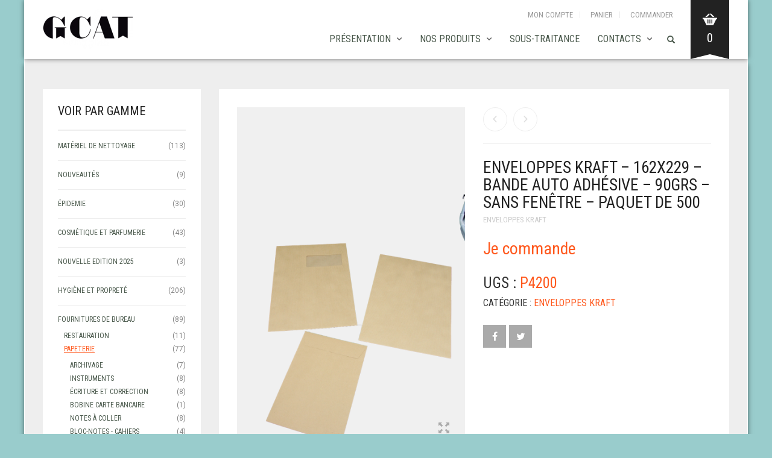

--- FILE ---
content_type: text/html; charset=UTF-8
request_url: https://pros.flavien.fr/produits/fournitures-de-bureau/papeterie/enveloppes-kraft/enveloppes-kraft-162x229-bande-auto-adhesive-90grs-sans-fenetre/
body_size: 14821
content:
<!DOCTYPE html>
<html lang="fr-FR">
<head>
	<meta charset="UTF-8">
	<meta http-equiv="X-UA-Compatible" content="IE=edge" />

	<meta name="viewport" content="width=device-width, initial-scale=1, maximum-scale=2, user-scalable=yes">

	<title>ENVELOPPES KRAFT &#8211; 162X229 &#8211; BANDE AUTO ADHÉSIVE &#8211; 90GRS &#8211; SANS FENÊTRE &#8211; PAQUET DE 500 &#8211; Flavien GCAT entreprises adaptées &#8211; Site Pros</title>
<style>.main p {color: #000;}a.lien {color: #bf2b6b;}a.lien:hover {text-decoration:underline;}.page .vc_separator h4 {    font-size: 177%;    text-transform: uppercase;}</style><meta name='robots' content='max-image-preview:large' />
<!-- Laborator SEO -->
			    <meta name="robots" content="index,follow">
    <!-- End: Laborator SEO --><link rel='dns-prefetch' href='//fonts.googleapis.com' />
<link rel='dns-prefetch' href='//s.w.org' />
<link rel="alternate" type="application/rss+xml" title="Flavien GCAT entreprises adaptées - Site Pros &raquo; Flux" href="https://pros.flavien.fr/feed/" />
<link rel="alternate" type="application/rss+xml" title="Flavien GCAT entreprises adaptées - Site Pros &raquo; Flux des commentaires" href="https://pros.flavien.fr/comments/feed/" />
    <meta property="og:type" content="article"/>
    <meta property="og:title" content="ENVELOPPES KRAFT &#8211; 162X229 &#8211; BANDE AUTO ADHÉSIVE &#8211; 90GRS &#8211; SANS FENÊTRE &#8211; PAQUET DE 500"/>
    <meta property="og:url" content="https://pros.flavien.fr/produits/fournitures-de-bureau/papeterie/enveloppes-kraft/enveloppes-kraft-162x229-bande-auto-adhesive-90grs-sans-fenetre/"/>
    <meta property="og:site_name" content="Flavien GCAT entreprises adaptées - Site Pros"/>
    <meta property="og:description" content="ENVELOPPES KRAFT AVEC BANDES AUTO-ADHÉSIVES 162 X 229 MM &#8211; Sans fenêtre &#8211; 90 GRS / M2 &#8211; Paquet de 500 enveloppes &nbsp; &nbsp; &nbsp; Découvrez le travail dans nos ateliers"/>

	        <meta property="og:image" content="https://pros.flavien.fr/wp-content/uploads/2021/07/IMG_1148.png"/>
	<script type="text/javascript">
window._wpemojiSettings = {"baseUrl":"https:\/\/s.w.org\/images\/core\/emoji\/14.0.0\/72x72\/","ext":".png","svgUrl":"https:\/\/s.w.org\/images\/core\/emoji\/14.0.0\/svg\/","svgExt":".svg","source":{"concatemoji":"https:\/\/pros.flavien.fr\/wp-includes\/js\/wp-emoji-release.min.js?ver=6.0.11"}};
/*! This file is auto-generated */
!function(e,a,t){var n,r,o,i=a.createElement("canvas"),p=i.getContext&&i.getContext("2d");function s(e,t){var a=String.fromCharCode,e=(p.clearRect(0,0,i.width,i.height),p.fillText(a.apply(this,e),0,0),i.toDataURL());return p.clearRect(0,0,i.width,i.height),p.fillText(a.apply(this,t),0,0),e===i.toDataURL()}function c(e){var t=a.createElement("script");t.src=e,t.defer=t.type="text/javascript",a.getElementsByTagName("head")[0].appendChild(t)}for(o=Array("flag","emoji"),t.supports={everything:!0,everythingExceptFlag:!0},r=0;r<o.length;r++)t.supports[o[r]]=function(e){if(!p||!p.fillText)return!1;switch(p.textBaseline="top",p.font="600 32px Arial",e){case"flag":return s([127987,65039,8205,9895,65039],[127987,65039,8203,9895,65039])?!1:!s([55356,56826,55356,56819],[55356,56826,8203,55356,56819])&&!s([55356,57332,56128,56423,56128,56418,56128,56421,56128,56430,56128,56423,56128,56447],[55356,57332,8203,56128,56423,8203,56128,56418,8203,56128,56421,8203,56128,56430,8203,56128,56423,8203,56128,56447]);case"emoji":return!s([129777,127995,8205,129778,127999],[129777,127995,8203,129778,127999])}return!1}(o[r]),t.supports.everything=t.supports.everything&&t.supports[o[r]],"flag"!==o[r]&&(t.supports.everythingExceptFlag=t.supports.everythingExceptFlag&&t.supports[o[r]]);t.supports.everythingExceptFlag=t.supports.everythingExceptFlag&&!t.supports.flag,t.DOMReady=!1,t.readyCallback=function(){t.DOMReady=!0},t.supports.everything||(n=function(){t.readyCallback()},a.addEventListener?(a.addEventListener("DOMContentLoaded",n,!1),e.addEventListener("load",n,!1)):(e.attachEvent("onload",n),a.attachEvent("onreadystatechange",function(){"complete"===a.readyState&&t.readyCallback()})),(e=t.source||{}).concatemoji?c(e.concatemoji):e.wpemoji&&e.twemoji&&(c(e.twemoji),c(e.wpemoji)))}(window,document,window._wpemojiSettings);
</script>
<style type="text/css">
img.wp-smiley,
img.emoji {
	display: inline !important;
	border: none !important;
	box-shadow: none !important;
	height: 1em !important;
	width: 1em !important;
	margin: 0 0.07em !important;
	vertical-align: -0.1em !important;
	background: none !important;
	padding: 0 !important;
}
</style>
	    <style>

    .laborator-admin-bar-menu {
        position: relative !important;
        display: inline-block;
        width: 16px !important;
        height: 16px !important;
        background: url(https://pros.flavien.fr/wp-content/themes/flavien/assets/images/laborator-icon.png) no-repeat 0px 0px !important;
        background-size: 16px !important;
        margin-right: 8px !important;
        top: 3px !important;
    }

    .rtl .laborator-admin-bar-menu {
        margin-left: 8px !important;
        margin-right: 0;
    }

    #wp-admin-bar-laborator-options:hover .laborator-admin-bar-menu {
        background-position: 0 -32px !important;
    }

    .laborator-admin-bar-menu:before {
        display: none !important;
    }

    #toplevel_page_laborator_options .wp-menu-image {
        background: url(https://pros.flavien.fr/wp-content/themes/flavien/assets/images/laborator-icon.png) no-repeat 11px 8px !important;
        background-size: 16px !important;
    }

    #toplevel_page_laborator_options .wp-menu-image:before {
        display: none;
    }

    #toplevel_page_laborator_options .wp-menu-image img {
        display: none;
    }

    #toplevel_page_laborator_options:hover .wp-menu-image, #toplevel_page_laborator_options.wp-has-current-submenu .wp-menu-image {
        background-position: 11px -24px !important;
    }

    </style><link rel='stylesheet' id='wp-block-library-css'  href='https://pros.flavien.fr/wp-includes/css/dist/block-library/style.min.css?ver=6.0.11' type='text/css' media='all' />
<link rel='stylesheet' id='wc-block-vendors-style-css'  href='https://pros.flavien.fr/wp-content/plugins/woocommerce/packages/woocommerce-blocks/build/vendors-style.css?ver=3.6.0' type='text/css' media='all' />
<link rel='stylesheet' id='wc-block-style-css'  href='https://pros.flavien.fr/wp-content/plugins/woocommerce/packages/woocommerce-blocks/build/style.css?ver=3.6.0' type='text/css' media='all' />
<style id='global-styles-inline-css' type='text/css'>
body{--wp--preset--color--black: #000000;--wp--preset--color--cyan-bluish-gray: #abb8c3;--wp--preset--color--white: #ffffff;--wp--preset--color--pale-pink: #f78da7;--wp--preset--color--vivid-red: #cf2e2e;--wp--preset--color--luminous-vivid-orange: #ff6900;--wp--preset--color--luminous-vivid-amber: #fcb900;--wp--preset--color--light-green-cyan: #7bdcb5;--wp--preset--color--vivid-green-cyan: #00d084;--wp--preset--color--pale-cyan-blue: #8ed1fc;--wp--preset--color--vivid-cyan-blue: #0693e3;--wp--preset--color--vivid-purple: #9b51e0;--wp--preset--gradient--vivid-cyan-blue-to-vivid-purple: linear-gradient(135deg,rgba(6,147,227,1) 0%,rgb(155,81,224) 100%);--wp--preset--gradient--light-green-cyan-to-vivid-green-cyan: linear-gradient(135deg,rgb(122,220,180) 0%,rgb(0,208,130) 100%);--wp--preset--gradient--luminous-vivid-amber-to-luminous-vivid-orange: linear-gradient(135deg,rgba(252,185,0,1) 0%,rgba(255,105,0,1) 100%);--wp--preset--gradient--luminous-vivid-orange-to-vivid-red: linear-gradient(135deg,rgba(255,105,0,1) 0%,rgb(207,46,46) 100%);--wp--preset--gradient--very-light-gray-to-cyan-bluish-gray: linear-gradient(135deg,rgb(238,238,238) 0%,rgb(169,184,195) 100%);--wp--preset--gradient--cool-to-warm-spectrum: linear-gradient(135deg,rgb(74,234,220) 0%,rgb(151,120,209) 20%,rgb(207,42,186) 40%,rgb(238,44,130) 60%,rgb(251,105,98) 80%,rgb(254,248,76) 100%);--wp--preset--gradient--blush-light-purple: linear-gradient(135deg,rgb(255,206,236) 0%,rgb(152,150,240) 100%);--wp--preset--gradient--blush-bordeaux: linear-gradient(135deg,rgb(254,205,165) 0%,rgb(254,45,45) 50%,rgb(107,0,62) 100%);--wp--preset--gradient--luminous-dusk: linear-gradient(135deg,rgb(255,203,112) 0%,rgb(199,81,192) 50%,rgb(65,88,208) 100%);--wp--preset--gradient--pale-ocean: linear-gradient(135deg,rgb(255,245,203) 0%,rgb(182,227,212) 50%,rgb(51,167,181) 100%);--wp--preset--gradient--electric-grass: linear-gradient(135deg,rgb(202,248,128) 0%,rgb(113,206,126) 100%);--wp--preset--gradient--midnight: linear-gradient(135deg,rgb(2,3,129) 0%,rgb(40,116,252) 100%);--wp--preset--duotone--dark-grayscale: url('#wp-duotone-dark-grayscale');--wp--preset--duotone--grayscale: url('#wp-duotone-grayscale');--wp--preset--duotone--purple-yellow: url('#wp-duotone-purple-yellow');--wp--preset--duotone--blue-red: url('#wp-duotone-blue-red');--wp--preset--duotone--midnight: url('#wp-duotone-midnight');--wp--preset--duotone--magenta-yellow: url('#wp-duotone-magenta-yellow');--wp--preset--duotone--purple-green: url('#wp-duotone-purple-green');--wp--preset--duotone--blue-orange: url('#wp-duotone-blue-orange');--wp--preset--font-size--small: 13px;--wp--preset--font-size--medium: 20px;--wp--preset--font-size--large: 36px;--wp--preset--font-size--x-large: 42px;}.has-black-color{color: var(--wp--preset--color--black) !important;}.has-cyan-bluish-gray-color{color: var(--wp--preset--color--cyan-bluish-gray) !important;}.has-white-color{color: var(--wp--preset--color--white) !important;}.has-pale-pink-color{color: var(--wp--preset--color--pale-pink) !important;}.has-vivid-red-color{color: var(--wp--preset--color--vivid-red) !important;}.has-luminous-vivid-orange-color{color: var(--wp--preset--color--luminous-vivid-orange) !important;}.has-luminous-vivid-amber-color{color: var(--wp--preset--color--luminous-vivid-amber) !important;}.has-light-green-cyan-color{color: var(--wp--preset--color--light-green-cyan) !important;}.has-vivid-green-cyan-color{color: var(--wp--preset--color--vivid-green-cyan) !important;}.has-pale-cyan-blue-color{color: var(--wp--preset--color--pale-cyan-blue) !important;}.has-vivid-cyan-blue-color{color: var(--wp--preset--color--vivid-cyan-blue) !important;}.has-vivid-purple-color{color: var(--wp--preset--color--vivid-purple) !important;}.has-black-background-color{background-color: var(--wp--preset--color--black) !important;}.has-cyan-bluish-gray-background-color{background-color: var(--wp--preset--color--cyan-bluish-gray) !important;}.has-white-background-color{background-color: var(--wp--preset--color--white) !important;}.has-pale-pink-background-color{background-color: var(--wp--preset--color--pale-pink) !important;}.has-vivid-red-background-color{background-color: var(--wp--preset--color--vivid-red) !important;}.has-luminous-vivid-orange-background-color{background-color: var(--wp--preset--color--luminous-vivid-orange) !important;}.has-luminous-vivid-amber-background-color{background-color: var(--wp--preset--color--luminous-vivid-amber) !important;}.has-light-green-cyan-background-color{background-color: var(--wp--preset--color--light-green-cyan) !important;}.has-vivid-green-cyan-background-color{background-color: var(--wp--preset--color--vivid-green-cyan) !important;}.has-pale-cyan-blue-background-color{background-color: var(--wp--preset--color--pale-cyan-blue) !important;}.has-vivid-cyan-blue-background-color{background-color: var(--wp--preset--color--vivid-cyan-blue) !important;}.has-vivid-purple-background-color{background-color: var(--wp--preset--color--vivid-purple) !important;}.has-black-border-color{border-color: var(--wp--preset--color--black) !important;}.has-cyan-bluish-gray-border-color{border-color: var(--wp--preset--color--cyan-bluish-gray) !important;}.has-white-border-color{border-color: var(--wp--preset--color--white) !important;}.has-pale-pink-border-color{border-color: var(--wp--preset--color--pale-pink) !important;}.has-vivid-red-border-color{border-color: var(--wp--preset--color--vivid-red) !important;}.has-luminous-vivid-orange-border-color{border-color: var(--wp--preset--color--luminous-vivid-orange) !important;}.has-luminous-vivid-amber-border-color{border-color: var(--wp--preset--color--luminous-vivid-amber) !important;}.has-light-green-cyan-border-color{border-color: var(--wp--preset--color--light-green-cyan) !important;}.has-vivid-green-cyan-border-color{border-color: var(--wp--preset--color--vivid-green-cyan) !important;}.has-pale-cyan-blue-border-color{border-color: var(--wp--preset--color--pale-cyan-blue) !important;}.has-vivid-cyan-blue-border-color{border-color: var(--wp--preset--color--vivid-cyan-blue) !important;}.has-vivid-purple-border-color{border-color: var(--wp--preset--color--vivid-purple) !important;}.has-vivid-cyan-blue-to-vivid-purple-gradient-background{background: var(--wp--preset--gradient--vivid-cyan-blue-to-vivid-purple) !important;}.has-light-green-cyan-to-vivid-green-cyan-gradient-background{background: var(--wp--preset--gradient--light-green-cyan-to-vivid-green-cyan) !important;}.has-luminous-vivid-amber-to-luminous-vivid-orange-gradient-background{background: var(--wp--preset--gradient--luminous-vivid-amber-to-luminous-vivid-orange) !important;}.has-luminous-vivid-orange-to-vivid-red-gradient-background{background: var(--wp--preset--gradient--luminous-vivid-orange-to-vivid-red) !important;}.has-very-light-gray-to-cyan-bluish-gray-gradient-background{background: var(--wp--preset--gradient--very-light-gray-to-cyan-bluish-gray) !important;}.has-cool-to-warm-spectrum-gradient-background{background: var(--wp--preset--gradient--cool-to-warm-spectrum) !important;}.has-blush-light-purple-gradient-background{background: var(--wp--preset--gradient--blush-light-purple) !important;}.has-blush-bordeaux-gradient-background{background: var(--wp--preset--gradient--blush-bordeaux) !important;}.has-luminous-dusk-gradient-background{background: var(--wp--preset--gradient--luminous-dusk) !important;}.has-pale-ocean-gradient-background{background: var(--wp--preset--gradient--pale-ocean) !important;}.has-electric-grass-gradient-background{background: var(--wp--preset--gradient--electric-grass) !important;}.has-midnight-gradient-background{background: var(--wp--preset--gradient--midnight) !important;}.has-small-font-size{font-size: var(--wp--preset--font-size--small) !important;}.has-medium-font-size{font-size: var(--wp--preset--font-size--medium) !important;}.has-large-font-size{font-size: var(--wp--preset--font-size--large) !important;}.has-x-large-font-size{font-size: var(--wp--preset--font-size--x-large) !important;}
</style>
<link rel='stylesheet' id='photoswipe-css'  href='https://pros.flavien.fr/wp-content/plugins/woocommerce/assets/css/photoswipe/photoswipe.min.css?ver=4.7.4' type='text/css' media='all' />
<link rel='stylesheet' id='photoswipe-default-skin-css'  href='https://pros.flavien.fr/wp-content/plugins/woocommerce/assets/css/photoswipe/default-skin/default-skin.min.css?ver=4.7.4' type='text/css' media='all' />
<style id='woocommerce-inline-inline-css' type='text/css'>
.woocommerce form .form-row .required { visibility: visible; }
</style>
<link rel='stylesheet' id='boostrap-css'  href='https://pros.flavien.fr/wp-content/themes/flavien/assets/css/bootstrap.css' type='text/css' media='all' />
<link rel='stylesheet' id='oxygen-main-css'  href='https://pros.flavien.fr/wp-content/themes/flavien/assets/css/oxygen.css?ver=5.5.3' type='text/css' media='all' />
<link rel='stylesheet' id='entypo-css'  href='https://pros.flavien.fr/wp-content/themes/flavien/assets/fonts/entypo/css/fontello.css' type='text/css' media='all' />
<link rel='stylesheet' id='font-awesome-css'  href='https://pros.flavien.fr/wp-content/themes/flavien/assets/fonts/font-awesome/css/font-awesome.min.css' type='text/css' media='all' />
<link rel='stylesheet' id='custom-style-css'  href='https://pros.flavien.fr/wp-content/themes/flavien/assets/css/custom-skin.css?ver=5.5.3' type='text/css' media='all' />
<link rel='stylesheet' id='primary-font-css'  href='https://fonts.googleapis.com/css?family=Roboto%3A400%2C400italic%2C500%2C900%2C900italic%2C700italic%2C700%2C500italic%2C300italic%2C300%2C100italic%2C100&#038;ver=6.0.11' type='text/css' media='all' />
<link rel='stylesheet' id='heading-font-css'  href='https://fonts.googleapis.com/css?family=Roboto+Condensed%3A300italic%2C400italic%2C700italic%2C300%2C400%2C700&#038;ver=6.0.11' type='text/css' media='all' />
<link rel='stylesheet' id='flavien-child-css'  href='https://pros.flavien.fr/wp-content/themes/flavien-child/style.css?ver=6.0.11' type='text/css' media='all' />
<link rel='stylesheet' id='festi-user-role-prices-styles-css'  href='//pros.flavien.fr/wp-content/plugins/woocommerce-prices-by-user-role/static/styles/frontend/style.css?ver=4.5' type='text/css' media='all' />
    <style>                    </style>    <script type="text/javascript">
		var ajaxurl = ajaxurl || 'https://pros.flavien.fr/wp-admin/admin-ajax.php';
    </script>
	<script type='text/javascript' src='https://pros.flavien.fr/wp-includes/js/jquery/jquery.min.js?ver=3.6.0' id='jquery-core-js'></script>
<script type='text/javascript' src='https://pros.flavien.fr/wp-includes/js/jquery/jquery-migrate.min.js?ver=3.3.2' id='jquery-migrate-js'></script>
<script type='text/javascript' src='//pros.flavien.fr/wp-content/plugins/woocommerce-prices-by-user-role/static/js/frontend/general.js?ver=4.5' id='festi-user-role-prices-general-js'></script>
<script type='text/javascript' src='https://pros.flavien.fr/wp-content/plugins/woocommerce/assets/js/jquery-blockui/jquery.blockUI.min.js?ver=2.70' id='jquery-blockui-js'></script>
<script type='text/javascript' id='wc-add-to-cart-js-extra'>
/* <![CDATA[ */
var wc_add_to_cart_params = {"ajax_url":"\/wp-admin\/admin-ajax.php","wc_ajax_url":"\/?wc-ajax=%%endpoint%%","i18n_view_cart":"Voir le panier","cart_url":"https:\/\/pros.flavien.fr\/panier\/","is_cart":"","cart_redirect_after_add":"no"};
/* ]]> */
</script>
<script type='text/javascript' src='https://pros.flavien.fr/wp-content/plugins/woocommerce/assets/js/frontend/add-to-cart.min.js?ver=4.7.4' id='wc-add-to-cart-js'></script>
<script type='text/javascript' src='https://pros.flavien.fr/wp-content/plugins/js_composer/assets/js/vendors/woocommerce-add-to-cart.js?ver=6.3.0' id='vc_woocommerce-add-to-cart-js-js'></script>
<link rel="https://api.w.org/" href="https://pros.flavien.fr/wp-json/" /><link rel="alternate" type="application/json" href="https://pros.flavien.fr/wp-json/wp/v2/product/2123" /><link rel="EditURI" type="application/rsd+xml" title="RSD" href="https://pros.flavien.fr/xmlrpc.php?rsd" />
<link rel="wlwmanifest" type="application/wlwmanifest+xml" href="https://pros.flavien.fr/wp-includes/wlwmanifest.xml" /> 
<meta name="generator" content="WordPress 6.0.11" />
<meta name="generator" content="WooCommerce 4.7.4" />
<link rel="canonical" href="https://pros.flavien.fr/produits/fournitures-de-bureau/papeterie/enveloppes-kraft/enveloppes-kraft-162x229-bande-auto-adhesive-90grs-sans-fenetre/" />
<link rel='shortlink' href='https://pros.flavien.fr/?p=2123' />
<link rel="alternate" type="application/json+oembed" href="https://pros.flavien.fr/wp-json/oembed/1.0/embed?url=https%3A%2F%2Fpros.flavien.fr%2Fproduits%2Ffournitures-de-bureau%2Fpapeterie%2Fenveloppes-kraft%2Fenveloppes-kraft-162x229-bande-auto-adhesive-90grs-sans-fenetre%2F" />
<link rel="alternate" type="text/xml+oembed" href="https://pros.flavien.fr/wp-json/oembed/1.0/embed?url=https%3A%2F%2Fpros.flavien.fr%2Fproduits%2Ffournitures-de-bureau%2Fpapeterie%2Fenveloppes-kraft%2Fenveloppes-kraft-162x229-bande-auto-adhesive-90grs-sans-fenetre%2F&#038;format=xml" />

<meta name="description" content="FLAVIEN est une entreprise adaptée qui conçoit, fabrique et commercialise des produits cosmétiques et d&#039;entretien." />
<!-- Analytics by WP Statistics v13.2.8 - https://wp-statistics.com/ -->
<style id="theme-custom-css">
body {}li.cat-item-55,li.cat-item-83 {display: none;}.wc-giftwrap .wcgwp_slideout {    border-top: 2px solid #eee;    border-top-style: dashed;    padding-top: 10px;}.woocommerce .summary .price {    font-size: 28px !important;}.price span.festi-user-role-prices-regular-price-lable, body .price span.festi-user-role-prices-user-price-lable, body .price span.festi-user-role-prices-discount-lable, body .order-total span.festi-user-role-prices-regular-price-lable, body .order-total span.festi-user-role-prices-user-price-lable, body .order-total span.festi-user-role-prices-discount-lable {    color: #e03b00 !important;}.woocommerce .products .type-product .product-description .price {    text-transform: none !important;    line-height: 0.8;}.header-cart .cart-items .cart-item .details .price-quantity .price {    display: none;}.woocommerce-MyAccount-navigation-link--downloads {    display: none;}.page-container .wpb_text_column.block-bg {    padding: 0 15px;}.message-bienvenue h4  {    line-height: 1.3em;font-size: 140%;text-transform: none;}.message-bienvenue .wpb_text_column.block-bg {    padding: 23px 15px;}.message-bienvenue h4 span {    background-color: rgba(255, 255, 255, 0.6);    padding: 1px 5px;}.home .lab_wpb_banner_2 .line-bottom {    font-weight: 600;}.page-template-contact .wrapper-contact {    display: none;} a.je-commande {    color: #ff591e;}a.je-commande:hover {    color: #b0191e;}.woocommerce .summary .product_meta .sku_wrapper {    font-size: 25px;}.woocommerce-shipping-totals p.woocommerce-shipping-destination {    display: none;}.woocommerce-table__product-table.product-total {    display: none;}.precision h4 {    color: #ff591e;}.precision h5 {    text-transform: none;font-size: 1.2em;line-height: 1.4em;}.wpb_content_element.precision {    margin-bottom: 5px;}
</style>	<noscript><style>.woocommerce-product-gallery{ opacity: 1 !important; }</style></noscript>
	<meta name="generator" content="Powered by WPBakery Page Builder - drag and drop page builder for WordPress."/>
<meta name="generator" content="Powered by Slider Revolution 6.5.31 - responsive, Mobile-Friendly Slider Plugin for WordPress with comfortable drag and drop interface." />
<style>
    body .price span.festi-user-role-prices-regular-price-lable,
    body .price span.festi-user-role-prices-user-price-lable,
    body .price span.festi-user-role-prices-discount-lable,
    body .order-total span.festi-user-role-prices-regular-price-lable,
    body .order-total span.festi-user-role-prices-user-price-lable,
    body .order-total span.festi-user-role-prices-discount-lable
    {
        color: #ff0000;
    }
</style><script>function setREVStartSize(e){
			//window.requestAnimationFrame(function() {
				window.RSIW = window.RSIW===undefined ? window.innerWidth : window.RSIW;
				window.RSIH = window.RSIH===undefined ? window.innerHeight : window.RSIH;
				try {
					var pw = document.getElementById(e.c).parentNode.offsetWidth,
						newh;
					pw = pw===0 || isNaN(pw) || (e.l=="fullwidth" || e.layout=="fullwidth") ? window.RSIW : pw;
					e.tabw = e.tabw===undefined ? 0 : parseInt(e.tabw);
					e.thumbw = e.thumbw===undefined ? 0 : parseInt(e.thumbw);
					e.tabh = e.tabh===undefined ? 0 : parseInt(e.tabh);
					e.thumbh = e.thumbh===undefined ? 0 : parseInt(e.thumbh);
					e.tabhide = e.tabhide===undefined ? 0 : parseInt(e.tabhide);
					e.thumbhide = e.thumbhide===undefined ? 0 : parseInt(e.thumbhide);
					e.mh = e.mh===undefined || e.mh=="" || e.mh==="auto" ? 0 : parseInt(e.mh,0);
					if(e.layout==="fullscreen" || e.l==="fullscreen")
						newh = Math.max(e.mh,window.RSIH);
					else{
						e.gw = Array.isArray(e.gw) ? e.gw : [e.gw];
						for (var i in e.rl) if (e.gw[i]===undefined || e.gw[i]===0) e.gw[i] = e.gw[i-1];
						e.gh = e.el===undefined || e.el==="" || (Array.isArray(e.el) && e.el.length==0)? e.gh : e.el;
						e.gh = Array.isArray(e.gh) ? e.gh : [e.gh];
						for (var i in e.rl) if (e.gh[i]===undefined || e.gh[i]===0) e.gh[i] = e.gh[i-1];
											
						var nl = new Array(e.rl.length),
							ix = 0,
							sl;
						e.tabw = e.tabhide>=pw ? 0 : e.tabw;
						e.thumbw = e.thumbhide>=pw ? 0 : e.thumbw;
						e.tabh = e.tabhide>=pw ? 0 : e.tabh;
						e.thumbh = e.thumbhide>=pw ? 0 : e.thumbh;
						for (var i in e.rl) nl[i] = e.rl[i]<window.RSIW ? 0 : e.rl[i];
						sl = nl[0];
						for (var i in nl) if (sl>nl[i] && nl[i]>0) { sl = nl[i]; ix=i;}
						var m = pw>(e.gw[ix]+e.tabw+e.thumbw) ? 1 : (pw-(e.tabw+e.thumbw)) / (e.gw[ix]);
						newh =  (e.gh[ix] * m) + (e.tabh + e.thumbh);
					}
					var el = document.getElementById(e.c);
					if (el!==null && el) el.style.height = newh+"px";
					el = document.getElementById(e.c+"_wrapper");
					if (el!==null && el) {
						el.style.height = newh+"px";
						el.style.display = "block";
					}
				} catch(e){
					console.log("Failure at Presize of Slider:" + e)
				}
			//});
		  };</script>
		<style type="text/css" id="wp-custom-css">
			.pdfemb-viewer {
	margin:0 auto !important;
}		</style>
		<noscript><style> .wpb_animate_when_almost_visible { opacity: 1; }</style></noscript>
</head>
<body data-rsssl=1 class="product-template-default single single-product postid-2123 theme-flavien woocommerce woocommerce-page woocommerce-no-js wpb-js-composer js-comp-ver-6.3.0 vc_responsive oxygen-top-menu top-header-flat ht-3 sticky-menu">

	<div class="header-cart">

    <div class="col-md-10 col-sm-9">

        <div class="row cart-items">

            <div class="no-items">
				Loading cart contents...            </div>

        </div>

    </div>

    <div class="col-md-2 col-sm-3">

        <a class="btn btn-block btn-gray" href="https://pros.flavien.fr/panier/">
            <span class="glyphicon bucket-icon"></span>
			Voir le panier        </a>

        <a class="btn btn-block btn-default" href="https://pros.flavien.fr/commander/">
            <span class="glyphicon cart-icon"></span>
			Commander        </a>

        <div class="cart-sub-total">
			Sous-total HT:
            <span>&hellip;</span>
        </div>

    </div>

</div>
		<div class="wrapper">

		


    <div class="top-menu main-menu-top">

        <div class="main">

            <div class="row">

                <div class="col-sm-12">

                    <div class="tl-header with-cart-ribbon">

						<div class="logo">

    <div class="logo-entry">
        <a href="https://pros.flavien.fr">
			<span class="brand-logo"><span class="logo-element general" style="width:150px;max-width:150px;"><span style="padding-bottom:44%"><img src="https://pros.flavien.fr/wp-content/uploads/2020/10/logo-anim-flavien-gcat.gif" width="150" height="66" alt="" /></span></span></span>        </a>
    </div>

    <div class="mobile-menu-link">
        <a href="#">
            <i class="glyphicon glyphicon-align-justify"></i>
        </a>
    </div>

</div>
						<div class="mobile-menu hidden">

	        <form action="https://pros.flavien.fr" method="get" class="search-form"
              enctype="application/x-www-form-urlencoded">

            <a href="#">
                <span class="glyphicon glyphicon-search"></span>
            </a>

            <div class="search-input-env">
                <input type="text" class="search-input" name="s" placeholder="Recherche..." value="">
            </div>

        </form>
	<ul id="menu-menu-general-1" class="nav"><li class="menu-item menu-item-type-custom menu-item-object-custom menu-item-has-children menu-item-5152"><a target="_blank" rel="noopener" href="https://www.flavien.fr/presentation/">Présentation</a>
<ul class="sub-menu">
	<li class="menu-item menu-item-type-custom menu-item-object-custom menu-item-5153"><a target="_blank" rel="noopener" href="https://www.flavien.fr/presentation/">Historique</a></li>
	<li class="menu-item menu-item-type-custom menu-item-object-custom menu-item-5154"><a target="_blank" rel="noopener" href="https://www.flavien.fr/projet-entreprise/">Projets d’entreprises</a></li>
	<li class="menu-item menu-item-type-custom menu-item-object-custom menu-item-5155"><a target="_blank" rel="noopener" href="https://www.flavien.fr/ressources-et-partages/">Ressources et Partages®</a></li>
</ul>
</li>
<li class="menu-item menu-item-type-post_type menu-item-object-page menu-item-has-children current_page_parent menu-item-25"><a href="https://pros.flavien.fr/nos-produits/">Nos produits</a>
<ul class="sub-menu">
	<li class="menu-item menu-item-type-post_type menu-item-object-page current_page_parent menu-item-29"><a href="https://pros.flavien.fr/nos-produits/">La boutique</a></li>
	<li class="menu-item menu-item-type-custom menu-item-object-custom menu-item-5170"><a target="_blank" rel="noopener" href="https://www.flavien.fr/telechargement/">Notre Catalogue</a></li>
</ul>
</li>
<li class="menu-item menu-item-type-post_type menu-item-object-page menu-item-522"><a href="https://pros.flavien.fr/les-prestations-que-nous-realisons-en-sous-traitance/">SOUS-TRAITANCE</a></li>
<li class="menu-item menu-item-type-post_type menu-item-object-page menu-item-has-children menu-item-24"><a href="https://pros.flavien.fr/contacts/">Contacts</a>
<ul class="sub-menu">
	<li class="menu-item menu-item-type-post_type menu-item-object-page menu-item-523"><a href="https://pros.flavien.fr/contacts/">Contacts</a></li>
	<li class="menu-item menu-item-type-post_type menu-item-object-page menu-item-3688"><a href="https://pros.flavien.fr/demande-de-creation-de-compte-pro/">Création de compte Pro</a></li>
	<li class="menu-item menu-item-type-post_type menu-item-object-page menu-item-115"><a href="https://pros.flavien.fr/force-de-vente/">Force de vente</a></li>
</ul>
</li>
</ul>        <a href="https://pros.flavien.fr/panier/" class="cart-items">
            <span>0</span>
			Panier        </a>
	</div>

                        <div class="sec-nav">

							<ul id="menu-menu-boutique" class="sec-nav-menu"><li id="menu-item-36" class="menu-item menu-item-type-post_type menu-item-object-page menu-item-36"><a href="https://pros.flavien.fr/mon-compte/">Mon compte</a></li>
<li id="menu-item-38" class="menu-item menu-item-type-post_type menu-item-object-page menu-item-38"><a href="https://pros.flavien.fr/panier/">Panier</a></li>
<li id="menu-item-37" class="menu-item menu-item-type-post_type menu-item-object-page menu-item-37"><a href="https://pros.flavien.fr/commander/">Commander</a></li>
</ul>
                            <nav class="main-menu-env">

								<ul id="menu-menu-general" class="nav"><li id="menu-item-5152" class="menu-item menu-item-type-custom menu-item-object-custom menu-item-has-children menu-item-5152"><a target="_blank" rel="noopener" href="https://www.flavien.fr/presentation/">Présentation</a>
<ul class="sub-menu">
	<li id="menu-item-5153" class="menu-item menu-item-type-custom menu-item-object-custom menu-item-5153"><a target="_blank" rel="noopener" href="https://www.flavien.fr/presentation/">Historique</a></li>
	<li id="menu-item-5154" class="menu-item menu-item-type-custom menu-item-object-custom menu-item-5154"><a target="_blank" rel="noopener" href="https://www.flavien.fr/projet-entreprise/">Projets d’entreprises</a></li>
	<li id="menu-item-5155" class="menu-item menu-item-type-custom menu-item-object-custom menu-item-5155"><a target="_blank" rel="noopener" href="https://www.flavien.fr/ressources-et-partages/">Ressources et Partages®</a></li>
</ul>
</li>
<li id="menu-item-25" class="menu-item menu-item-type-post_type menu-item-object-page menu-item-has-children current_page_parent menu-item-25"><a href="https://pros.flavien.fr/nos-produits/">Nos produits</a>
<ul class="sub-menu">
	<li id="menu-item-29" class="menu-item menu-item-type-post_type menu-item-object-page current_page_parent menu-item-29"><a href="https://pros.flavien.fr/nos-produits/">La boutique</a></li>
	<li id="menu-item-5170" class="menu-item menu-item-type-custom menu-item-object-custom menu-item-5170"><a target="_blank" rel="noopener" href="https://www.flavien.fr/telechargement/">Notre Catalogue</a></li>
</ul>
</li>
<li id="menu-item-522" class="menu-item menu-item-type-post_type menu-item-object-page menu-item-522"><a href="https://pros.flavien.fr/les-prestations-que-nous-realisons-en-sous-traitance/">SOUS-TRAITANCE</a></li>
<li id="menu-item-24" class="menu-item menu-item-type-post_type menu-item-object-page menu-item-has-children menu-item-24"><a href="https://pros.flavien.fr/contacts/">Contacts</a>
<ul class="sub-menu">
	<li id="menu-item-523" class="menu-item menu-item-type-post_type menu-item-object-page menu-item-523"><a href="https://pros.flavien.fr/contacts/">Contacts</a></li>
	<li id="menu-item-3688" class="menu-item menu-item-type-post_type menu-item-object-page menu-item-3688"><a href="https://pros.flavien.fr/demande-de-creation-de-compte-pro/">Création de compte Pro</a></li>
	<li id="menu-item-115" class="menu-item menu-item-type-post_type menu-item-object-page menu-item-115"><a href="https://pros.flavien.fr/force-de-vente/">Force de vente</a></li>
</ul>
</li>
</ul>
								                                    <form action="https://pros.flavien.fr" method="get" class="search-form"
                                          enctype="application/x-www-form-urlencoded">

                                        <a href="#">
                                            <span class="glyphicon glyphicon-search"></span>
                                        </a>

                                        <div class="search-input-env">
                                            <input type="text" class="search-input" name="s" alt=""
                                                   placeholder="Recherche..."/>
                                        </div>

                                    </form>
								
                            </nav>

                        </div>

							<div class="cart-ribbon">
		<a href="https://pros.flavien.fr/panier/">
			<span class="cart_content">
				<span class="bucket" style="background-image: url(https://pros.flavien.fr/wp-content/themes/flavien/assets/images/cart-icon-1.png);"></span>
				<span class="number">&hellip;</span>
			</span>
	
			<span class="bucket-bottom"></span>
		</a>
	</div>
	
                    </div>

                </div>

            </div>

        </div>

    </div>



		<div class="main">

			
			
	
	<div id="primary" class="content-area"><main id="main" class="site-main" role="main">        <div class="clear"></div>
        <div class="products-archive products-archive--has-sidebar products-archive--sidebar-left">
        <div class="products-archive--products">
		
					
			<div class="woocommerce-notices-wrapper"></div><div id="product-2123" class="product type-product post-2123 status-publish first instock product_cat-enveloppes-kraft has-post-thumbnail taxable shipping-taxable purchasable product-type-simple mobile-cols-2">

	        <div class="single-product-wrapper">
		<div class="product-gallery zoom lightbox">

	
    <div class="product-images">

		<div class="woocommerce-product-gallery__image"><a href="https://pros.flavien.fr/wp-content/uploads/2021/07/IMG_1148.png"><span class="image-placeholder" style="padding-bottom:150.000000%" ><img width="700" height="1050" class="wp-post-image lazyload" alt="" loading="lazy" title="IMG_1148" data-caption="" data-large_image_width="1728" data-large_image_height="2592" srcset="https://pros.flavien.fr/wp-content/uploads/2021/07/IMG_1148-700x1050.png 700w, https://pros.flavien.fr/wp-content/uploads/2021/07/IMG_1148-200x300.png 200w, https://pros.flavien.fr/wp-content/uploads/2021/07/IMG_1148-683x1024.png 683w, https://pros.flavien.fr/wp-content/uploads/2021/07/IMG_1148-768x1152.png 768w, https://pros.flavien.fr/wp-content/uploads/2021/07/IMG_1148-1024x1536.png 1024w, https://pros.flavien.fr/wp-content/uploads/2021/07/IMG_1148-1365x2048.png 1365w, https://pros.flavien.fr/wp-content/uploads/2021/07/IMG_1148.png 1728w" sizes="(max-width: 700px) 100vw, 700px" data-src="https://pros.flavien.fr/wp-content/uploads/2021/07/IMG_1148-700x1050.png" /></span></a><button type="button" class="product-gallery-lightbox-trigger lightbox-trigger" title="View product photo in fullscreen"><i class="glyphicon glyphicon-fullscreen"></i></button></div>
    </div>

    <div class="product-thumbnails">

		<div class="woocommerce-product-gallery__image"><a href="https://pros.flavien.fr/wp-content/uploads/2021/07/IMG_1148.png"><span class="image-placeholder" style="padding-bottom:100.000000%" ><img width="100" height="100" class="wp-post-image lazyload" alt="" loading="lazy" title="IMG_1148" data-caption="" data-large_image_width="1728" data-large_image_height="2592" srcset="https://pros.flavien.fr/wp-content/uploads/2021/07/IMG_1148-100x100.png 100w, https://pros.flavien.fr/wp-content/uploads/2021/07/IMG_1148-150x150.png 150w, https://pros.flavien.fr/wp-content/uploads/2021/07/IMG_1148-410x410.png 410w, https://pros.flavien.fr/wp-content/uploads/2021/07/IMG_1148-420x420.png 420w, https://pros.flavien.fr/wp-content/uploads/2021/07/IMG_1148-266x266.png 266w, https://pros.flavien.fr/wp-content/uploads/2021/07/IMG_1148-32x32.png 32w" sizes="(max-width: 100px) 100vw, 100px" data-src="https://pros.flavien.fr/wp-content/uploads/2021/07/IMG_1148-100x100.png" /></span></a></div>
    </div>

</div>

	<div class="summary entry-summary">
		        <div class="product-top-nav">
			        <div class="nav-links">
            <a href="https://pros.flavien.fr/produits/fournitures-de-bureau/papeterie/enveloppes-blanches/enveloppes-blanches-229x324-bande-auto-adhesive-80grs-sans-fenetre-ou-avec-fenetre-55x110-mm-paquet-de-250/"
               title="ENVELOPPES BLANCHES &#8211; 229X324 &#8211; BANDE AUTO ADHÉSIVE 80GRS &#8211; SANS FENÊTRE OU AVEC FENÊTRE (55X110 MM) &#8211; PAQUET DE 250"
               class="prev">
                <i class="entypo-left-open-mini"></i>
            </a>
            <a href="https://pros.flavien.fr/produits/fournitures-de-bureau/papeterie/enveloppes-blanches/enveloppes-blanches-162x229-bande-auto-adhesive-90grs-fenetre-45x100-paquet-de-500/"
               title="ENVELOPPES BLANCHES &#8211; 162X229 &#8211; BANDE AUTO ADHÉSIVE &#8211; 90GRS &#8211; FENÊTRE 45X100 &#8211; PAQUET DE 500"
               class="next">
                <i class="entypo-right-open-mini"></i>
            </a>
        </div>
	        </div>
		
    <h1 itemprop="name" class="product_title entry-title">ENVELOPPES KRAFT &#8211; 162X229 &#8211; BANDE AUTO ADHÉSIVE &#8211; 90GRS &#8211; SANS FENÊTRE &#8211; PAQUET DE 500</h1>


	<span class="posted_in"><a href="https://pros.flavien.fr/categorie-produit/fournitures-de-bureau/papeterie/enveloppes-kraft/" rel="tag">Enveloppes kraft</a></span>
<p class="price"><a></a><a href="https://pros.flavien.fr/client-ou-devenir-client/" class="je-commande">Je commande</a></p>

<div class="product_meta">

	
	
		<span class="sku_wrapper">UGS : <span class="sku">P4200</span></span>

	
	<span class="posted_in">Catégorie : <a href="https://pros.flavien.fr/categorie-produit/fournitures-de-bureau/papeterie/enveloppes-kraft/" rel="tag">Enveloppes kraft</a></span>
	
	
</div>
<ul class="share-product"><li>    <a class="facebook "
       data-tooltip="Partager sur Facebook" href="https://www.facebook.com/sharer.php?u=https%3A%2F%2Fpros.flavien.fr%2Fproduits%2Ffournitures-de-bureau%2Fpapeterie%2Fenveloppes-kraft%2Fenveloppes-kraft-162x229-bande-auto-adhesive-90grs-sans-fenetre%2F"
       target="_blank">
        <i class="fa fa-facebook"></i>
    </a>
	</li><li>    <a class="twitter "
       data-tooltip="Partager sur Twitter" href="https://twitter.com/share?text=ENVELOPPES+KRAFT+%26%238211%3B+162X229+%26%238211%3B+BANDE+AUTO+ADH%C3%89SIVE+%26%238211%3B+90GRS+%26%238211%3B+SANS+FEN%C3%8ATRE+%26%238211%3B+PAQUET+DE+500&amp;url=https%3A%2F%2Fpros.flavien.fr%2Fproduits%2Ffournitures-de-bureau%2Fpapeterie%2Fenveloppes-kraft%2Fenveloppes-kraft-162x229-bande-auto-adhesive-90grs-sans-fenetre%2F"
       target="_blank">
        <i class="fa fa-twitter"></i>
    </a>
	</li></ul>	</div>

	
	<div class="woocommerce-tabs wc-tabs-wrapper">
		<ul class="tabs wc-tabs" role="tablist">
							<li class="description_tab" id="tab-title-description" role="tab" aria-controls="tab-description">
					<a href="#tab-description">
						Description					</a>
				</li>
							<li class="additional_information_tab" id="tab-title-additional_information" role="tab" aria-controls="tab-additional_information">
					<a href="#tab-additional_information">
						Informations complémentaires					</a>
				</li>
					</ul>
					<div class="woocommerce-Tabs-panel woocommerce-Tabs-panel--description panel entry-content wc-tab" id="tab-description" role="tabpanel" aria-labelledby="tab-title-description">
				

<p><b>ENVELOPPES KRAFT AVEC BANDES AUTO-ADHÉSIVES 162 X 229 MM</b></p>
<p>&#8211; Sans fenêtre<br />
&#8211; 90 GRS / M2<br />
&#8211; Paquet de 500 enveloppes</p>
<p>&nbsp;</p>
<p>&nbsp;</p>
<p>&nbsp;</p>
<hr />
<p style="text-align: right"><a href="https://pros.flavien.fr/galerie-gcat/" target="_blank" rel="noopener noreferrer"><img loading="lazy" class="wp-image-1305 size-full alignright" src="https://pros.flavien.fr/wp-content/uploads/2020/03/atelier-gcat.jpg" alt="Découvrez le travail dans nos ateliers" width="600" height="200" srcset="https://pros.flavien.fr/wp-content/uploads/2020/03/atelier-gcat.jpg 600w, https://pros.flavien.fr/wp-content/uploads/2020/03/atelier-gcat-300x100.jpg 300w" sizes="(max-width: 600px) 100vw, 600px" /><strong>Découvrez le travail dans nos ateliers</strong></a></p>
			</div>
					<div class="woocommerce-Tabs-panel woocommerce-Tabs-panel--additional_information panel entry-content wc-tab" id="tab-additional_information" role="tabpanel" aria-labelledby="tab-title-additional_information">
				

<table class="woocommerce-product-attributes shop_attributes">
			<tr class="woocommerce-product-attributes-item woocommerce-product-attributes-item--attribute_pa_colisage">
			<th class="woocommerce-product-attributes-item__label">Colisage</th>
			<td class="woocommerce-product-attributes-item__value"><p>4</p>
</td>
		</tr>
	</table>
			</div>
		
			</div>

        </div>
		
	<section class="related products">

					<h2>Produits apparentés</h2>
				
		<ul class="products columns-4">

			
					<li class="product type-product post-2129 status-publish first instock product_cat-enveloppes-kraft has-post-thumbnail taxable shipping-taxable purchasable product-type-simple mobile-cols-2">
	<div class="product-wrapper">        <div class="product-images preview-type-second-image">

            <a href="https://pros.flavien.fr/produits/fournitures-de-bureau/papeterie/enveloppes-kraft/enveloppes-kraft-229x324-bande-auto-adhesive-90grs-sans-fenetre-paquet-de-250/" class="featured-image">
				<span class="image-placeholder" style="padding-bottom:100.000000%" ><img width="420" height="420" class="attachment-woocommerce_thumbnail size-woocommerce_thumbnail lazyload" alt="" loading="lazy" srcset="https://pros.flavien.fr/wp-content/uploads/2021/07/IMG_1148-420x420.png 420w, https://pros.flavien.fr/wp-content/uploads/2021/07/IMG_1148-150x150.png 150w, https://pros.flavien.fr/wp-content/uploads/2021/07/IMG_1148-410x410.png 410w, https://pros.flavien.fr/wp-content/uploads/2021/07/IMG_1148-100x100.png 100w, https://pros.flavien.fr/wp-content/uploads/2021/07/IMG_1148-266x266.png 266w, https://pros.flavien.fr/wp-content/uploads/2021/07/IMG_1148-32x32.png 32w" sizes="(max-width: 420px) 100vw, 420px" data-src="https://pros.flavien.fr/wp-content/uploads/2021/07/IMG_1148-420x420.png" /></span>            </a>
			                <div class="quick-view">
                <a href="#">
                    <i class="entypo-popup"></i>
					Vue rapide                </a>
                </div>        </div>
		        <div class="adding-to-cart">
            <div class="loader">
                <strong>Ajouter au panier</strong>
                <span></span>
                <span></span>
                <span></span>
            </div>
        </div>
		        <div class="product-description">

			<a href="https://pros.flavien.fr/produits/fournitures-de-bureau/papeterie/enveloppes-kraft/enveloppes-kraft-229x324-bande-auto-adhesive-90grs-sans-fenetre-paquet-de-250/" class="woocommerce-LoopProduct-link woocommerce-loop-product__link"><h2 class="woocommerce-loop-product__title">ENVELOPPES KRAFT &#8211; 229X324 &#8211; BANDE AUTO ADHÉSIVE &#8211; 90GRS &#8211; SANS FENÊTRE &#8211; PAQUET DE 250</h2></a><div class="divider"></div>
	<span class="price"><a></a><a href="https://pros.flavien.fr/client-ou-devenir-client/" class="je-commande">Je commande</a></span>

        </div>
		<script type="text/template" class="product-quickview-template"><div class="woocommerce product-quickview">

	
    <div class="product-quickview--column product-quickview--images">

		        <div class="product-images">

			                <a href="https://pros.flavien.fr/produits/fournitures-de-bureau/papeterie/enveloppes-kraft/enveloppes-kraft-229x324-bande-auto-adhesive-90grs-sans-fenetre-paquet-de-250/" class="product-image">
					<span class="image-placeholder" style="padding-bottom:150.000000%" ><img width="700" height="1050" class="attachment-woocommerce_single size-woocommerce_single lazyload" alt="" loading="lazy" srcset="https://pros.flavien.fr/wp-content/uploads/2021/07/IMG_1148-700x1050.png 700w, https://pros.flavien.fr/wp-content/uploads/2021/07/IMG_1148-200x300.png 200w, https://pros.flavien.fr/wp-content/uploads/2021/07/IMG_1148-683x1024.png 683w, https://pros.flavien.fr/wp-content/uploads/2021/07/IMG_1148-768x1152.png 768w, https://pros.flavien.fr/wp-content/uploads/2021/07/IMG_1148-1024x1536.png 1024w, https://pros.flavien.fr/wp-content/uploads/2021/07/IMG_1148-1365x2048.png 1365w, https://pros.flavien.fr/wp-content/uploads/2021/07/IMG_1148.png 1728w" sizes="(max-width: 700px) 100vw, 700px" data-src="https://pros.flavien.fr/wp-content/uploads/2021/07/IMG_1148-700x1050.png" /></span>                </a>
			
        </div>
		
    </div>

    <div class="product-quickview--column product-quickview--summary">

        <div class="summary">

			<h3 class="product_title entry-title">ENVELOPPES KRAFT &#8211; 229X324 &#8211; BANDE AUTO ADHÉSIVE &#8211; 90GRS &#8211; SANS FENÊTRE &#8211; PAQUET DE 250</h3><p class="price"><a></a><a href="https://pros.flavien.fr/client-ou-devenir-client/" class="je-commande">Je commande</a></p>
        <form class="cart">
            <a href="https://pros.flavien.fr/produits/fournitures-de-bureau/papeterie/enveloppes-kraft/enveloppes-kraft-229x324-bande-auto-adhesive-90grs-sans-fenetre-paquet-de-250/" class="button view-product">
                <i class="entypo-eye"></i>
				Voir la fiche produit            </a>
        </form>
		<ul class="share-product"><li>    <a class="facebook "
       data-tooltip="Partager sur Facebook" href="https://www.facebook.com/sharer.php?u=https%3A%2F%2Fpros.flavien.fr%2Fproduits%2Ffournitures-de-bureau%2Fpapeterie%2Fenveloppes-kraft%2Fenveloppes-kraft-229x324-bande-auto-adhesive-90grs-sans-fenetre-paquet-de-250%2F"
       target="_blank">
        <i class="fa fa-facebook"></i>
    </a>
	</li><li>    <a class="twitter "
       data-tooltip="Partager sur Twitter" href="https://twitter.com/share?text=ENVELOPPES+KRAFT+%26%238211%3B+229X324+%26%238211%3B+BANDE+AUTO+ADH%C3%89SIVE+%26%238211%3B+90GRS+%26%238211%3B+SANS+FEN%C3%8ATRE+%26%238211%3B+PAQUET+DE+250&amp;url=https%3A%2F%2Fpros.flavien.fr%2Fproduits%2Ffournitures-de-bureau%2Fpapeterie%2Fenveloppes-kraft%2Fenveloppes-kraft-229x324-bande-auto-adhesive-90grs-sans-fenetre-paquet-de-250%2F"
       target="_blank">
        <i class="fa fa-twitter"></i>
    </a>
	</li></ul>
        </div>

    </div>

	
</div></script></div></li>

			
					<li class="product type-product post-2132 status-publish instock product_cat-enveloppes-kraft has-post-thumbnail taxable shipping-taxable purchasable product-type-variable mobile-cols-2">
	<div class="product-wrapper">        <div class="product-images preview-type-second-image">

            <a href="https://pros.flavien.fr/produits/fournitures-de-bureau/papeterie/enveloppes-kraft/enveloppes-kraft-229x324-ou-275x365-armees-a-soufflets-bande-auto-adhesive-130-grs-paquet-de-50/" class="featured-image">
				<span class="image-placeholder" style="padding-bottom:100.000000%" ><img width="420" height="420" class="attachment-woocommerce_thumbnail size-woocommerce_thumbnail lazyload" alt="" loading="lazy" srcset="https://pros.flavien.fr/wp-content/uploads/2021/07/IMG_1148-420x420.png 420w, https://pros.flavien.fr/wp-content/uploads/2021/07/IMG_1148-150x150.png 150w, https://pros.flavien.fr/wp-content/uploads/2021/07/IMG_1148-410x410.png 410w, https://pros.flavien.fr/wp-content/uploads/2021/07/IMG_1148-100x100.png 100w, https://pros.flavien.fr/wp-content/uploads/2021/07/IMG_1148-266x266.png 266w, https://pros.flavien.fr/wp-content/uploads/2021/07/IMG_1148-32x32.png 32w" sizes="(max-width: 420px) 100vw, 420px" data-src="https://pros.flavien.fr/wp-content/uploads/2021/07/IMG_1148-420x420.png" /></span>            </a>
			                <div class="quick-view">
                <a href="#">
                    <i class="entypo-popup"></i>
					Vue rapide                </a>
                </div>        </div>
		        <div class="adding-to-cart">
            <div class="loader">
                <strong>Ajouter au panier</strong>
                <span></span>
                <span></span>
                <span></span>
            </div>
        </div>
		        <div class="product-description">

			<a href="https://pros.flavien.fr/produits/fournitures-de-bureau/papeterie/enveloppes-kraft/enveloppes-kraft-229x324-ou-275x365-armees-a-soufflets-bande-auto-adhesive-130-grs-paquet-de-50/" class="woocommerce-LoopProduct-link woocommerce-loop-product__link"><h2 class="woocommerce-loop-product__title">ENVELOPPES KRAFT &#8211; 229X324 ou 275X365 &#8211; ARMÉES &#8211; À SOUFFLETS &#8211; BANDE AUTO ADHÉSIVE 130 GRS &#8211; PAQUET DE 50</h2></a><div class="divider"></div>
	<span class="price"><a></a><a href="https://pros.flavien.fr/client-ou-devenir-client/" class="je-commande">Je commande</a></span>

        </div>
		<script type="text/template" class="product-quickview-template"><div class="woocommerce product-quickview">

	
    <div class="product-quickview--column product-quickview--images">

		        <div class="product-images">

			                <a href="https://pros.flavien.fr/produits/fournitures-de-bureau/papeterie/enveloppes-kraft/enveloppes-kraft-229x324-ou-275x365-armees-a-soufflets-bande-auto-adhesive-130-grs-paquet-de-50/" class="product-image">
					<span class="image-placeholder" style="padding-bottom:150.000000%" ><img width="700" height="1050" class="attachment-woocommerce_single size-woocommerce_single lazyload" alt="" loading="lazy" srcset="https://pros.flavien.fr/wp-content/uploads/2021/07/IMG_1148-700x1050.png 700w, https://pros.flavien.fr/wp-content/uploads/2021/07/IMG_1148-200x300.png 200w, https://pros.flavien.fr/wp-content/uploads/2021/07/IMG_1148-683x1024.png 683w, https://pros.flavien.fr/wp-content/uploads/2021/07/IMG_1148-768x1152.png 768w, https://pros.flavien.fr/wp-content/uploads/2021/07/IMG_1148-1024x1536.png 1024w, https://pros.flavien.fr/wp-content/uploads/2021/07/IMG_1148-1365x2048.png 1365w, https://pros.flavien.fr/wp-content/uploads/2021/07/IMG_1148.png 1728w" sizes="(max-width: 700px) 100vw, 700px" data-src="https://pros.flavien.fr/wp-content/uploads/2021/07/IMG_1148-700x1050.png" /></span>                </a>
			
        </div>
		
    </div>

    <div class="product-quickview--column product-quickview--summary">

        <div class="summary">

			<h3 class="product_title entry-title">ENVELOPPES KRAFT &#8211; 229X324 ou 275X365 &#8211; ARMÉES &#8211; À SOUFFLETS &#8211; BANDE AUTO ADHÉSIVE 130 GRS &#8211; PAQUET DE 50</h3><p class="price"><a></a><a href="https://pros.flavien.fr/client-ou-devenir-client/" class="je-commande">Je commande</a></p>
        <form class="cart">
            <a href="https://pros.flavien.fr/produits/fournitures-de-bureau/papeterie/enveloppes-kraft/enveloppes-kraft-229x324-ou-275x365-armees-a-soufflets-bande-auto-adhesive-130-grs-paquet-de-50/" class="button view-product">
                <i class="entypo-eye"></i>
				Voir la fiche produit            </a>
        </form>
		<ul class="share-product"><li>    <a class="facebook "
       data-tooltip="Partager sur Facebook" href="https://www.facebook.com/sharer.php?u=https%3A%2F%2Fpros.flavien.fr%2Fproduits%2Ffournitures-de-bureau%2Fpapeterie%2Fenveloppes-kraft%2Fenveloppes-kraft-229x324-ou-275x365-armees-a-soufflets-bande-auto-adhesive-130-grs-paquet-de-50%2F"
       target="_blank">
        <i class="fa fa-facebook"></i>
    </a>
	</li><li>    <a class="twitter "
       data-tooltip="Partager sur Twitter" href="https://twitter.com/share?text=ENVELOPPES+KRAFT+%26%238211%3B+229X324+ou+275X365+%26%238211%3B+ARM%C3%89ES+%26%238211%3B+%C3%80+SOUFFLETS+%26%238211%3B+BANDE+AUTO+ADH%C3%89SIVE+130+GRS+%26%238211%3B+PAQUET+DE+50&amp;url=https%3A%2F%2Fpros.flavien.fr%2Fproduits%2Ffournitures-de-bureau%2Fpapeterie%2Fenveloppes-kraft%2Fenveloppes-kraft-229x324-ou-275x365-armees-a-soufflets-bande-auto-adhesive-130-grs-paquet-de-50%2F"
       target="_blank">
        <i class="fa fa-twitter"></i>
    </a>
	</li></ul>
        </div>

    </div>

	
</div></script></div></li>

			
					<li class="product type-product post-2131 status-publish instock product_cat-enveloppes-kraft has-post-thumbnail taxable shipping-taxable purchasable product-type-simple mobile-cols-2">
	<div class="product-wrapper">        <div class="product-images preview-type-second-image">

            <a href="https://pros.flavien.fr/produits/fournitures-de-bureau/papeterie/enveloppes-kraft/enveloppes-kraft-229x324-couleur-bi-bande-auto-adhesive-90grs-fenetre-50x110-ht-d-paquet-de-250/" class="featured-image">
				<span class="image-placeholder" style="padding-bottom:100.000000%" ><img width="420" height="420" class="attachment-woocommerce_thumbnail size-woocommerce_thumbnail lazyload" alt="" loading="lazy" srcset="https://pros.flavien.fr/wp-content/uploads/2021/07/IMG_1148-420x420.png 420w, https://pros.flavien.fr/wp-content/uploads/2021/07/IMG_1148-150x150.png 150w, https://pros.flavien.fr/wp-content/uploads/2021/07/IMG_1148-410x410.png 410w, https://pros.flavien.fr/wp-content/uploads/2021/07/IMG_1148-100x100.png 100w, https://pros.flavien.fr/wp-content/uploads/2021/07/IMG_1148-266x266.png 266w, https://pros.flavien.fr/wp-content/uploads/2021/07/IMG_1148-32x32.png 32w" sizes="(max-width: 420px) 100vw, 420px" data-src="https://pros.flavien.fr/wp-content/uploads/2021/07/IMG_1148-420x420.png" /></span>            </a>
			                <div class="quick-view">
                <a href="#">
                    <i class="entypo-popup"></i>
					Vue rapide                </a>
                </div>        </div>
		        <div class="adding-to-cart">
            <div class="loader">
                <strong>Ajouter au panier</strong>
                <span></span>
                <span></span>
                <span></span>
            </div>
        </div>
		        <div class="product-description">

			<a href="https://pros.flavien.fr/produits/fournitures-de-bureau/papeterie/enveloppes-kraft/enveloppes-kraft-229x324-couleur-bi-bande-auto-adhesive-90grs-fenetre-50x110-ht-d-paquet-de-250/" class="woocommerce-LoopProduct-link woocommerce-loop-product__link"><h2 class="woocommerce-loop-product__title">ENVELOPPES KRAFT &#8211; 229X324 &#8211; COULEUR BI-BANDE AUTO ADHÉSIVE &#8211; 90GRS &#8211; FENÊTRE 50X110 (HT/D) &#8211; PAQUET DE 250</h2></a><div class="divider"></div>
	<span class="price"><a></a><a href="https://pros.flavien.fr/client-ou-devenir-client/" class="je-commande">Je commande</a></span>

        </div>
		<script type="text/template" class="product-quickview-template"><div class="woocommerce product-quickview">

	
    <div class="product-quickview--column product-quickview--images">

		        <div class="product-images">

			                <a href="https://pros.flavien.fr/produits/fournitures-de-bureau/papeterie/enveloppes-kraft/enveloppes-kraft-229x324-couleur-bi-bande-auto-adhesive-90grs-fenetre-50x110-ht-d-paquet-de-250/" class="product-image">
					<span class="image-placeholder" style="padding-bottom:150.000000%" ><img width="700" height="1050" class="attachment-woocommerce_single size-woocommerce_single lazyload" alt="" loading="lazy" srcset="https://pros.flavien.fr/wp-content/uploads/2021/07/IMG_1148-700x1050.png 700w, https://pros.flavien.fr/wp-content/uploads/2021/07/IMG_1148-200x300.png 200w, https://pros.flavien.fr/wp-content/uploads/2021/07/IMG_1148-683x1024.png 683w, https://pros.flavien.fr/wp-content/uploads/2021/07/IMG_1148-768x1152.png 768w, https://pros.flavien.fr/wp-content/uploads/2021/07/IMG_1148-1024x1536.png 1024w, https://pros.flavien.fr/wp-content/uploads/2021/07/IMG_1148-1365x2048.png 1365w, https://pros.flavien.fr/wp-content/uploads/2021/07/IMG_1148.png 1728w" sizes="(max-width: 700px) 100vw, 700px" data-src="https://pros.flavien.fr/wp-content/uploads/2021/07/IMG_1148-700x1050.png" /></span>                </a>
			
        </div>
		
    </div>

    <div class="product-quickview--column product-quickview--summary">

        <div class="summary">

			<h3 class="product_title entry-title">ENVELOPPES KRAFT &#8211; 229X324 &#8211; COULEUR BI-BANDE AUTO ADHÉSIVE &#8211; 90GRS &#8211; FENÊTRE 50X110 (HT/D) &#8211; PAQUET DE 250</h3><p class="price"><a></a><a href="https://pros.flavien.fr/client-ou-devenir-client/" class="je-commande">Je commande</a></p>
        <form class="cart">
            <a href="https://pros.flavien.fr/produits/fournitures-de-bureau/papeterie/enveloppes-kraft/enveloppes-kraft-229x324-couleur-bi-bande-auto-adhesive-90grs-fenetre-50x110-ht-d-paquet-de-250/" class="button view-product">
                <i class="entypo-eye"></i>
				Voir la fiche produit            </a>
        </form>
		<ul class="share-product"><li>    <a class="facebook "
       data-tooltip="Partager sur Facebook" href="https://www.facebook.com/sharer.php?u=https%3A%2F%2Fpros.flavien.fr%2Fproduits%2Ffournitures-de-bureau%2Fpapeterie%2Fenveloppes-kraft%2Fenveloppes-kraft-229x324-couleur-bi-bande-auto-adhesive-90grs-fenetre-50x110-ht-d-paquet-de-250%2F"
       target="_blank">
        <i class="fa fa-facebook"></i>
    </a>
	</li><li>    <a class="twitter "
       data-tooltip="Partager sur Twitter" href="https://twitter.com/share?text=ENVELOPPES+KRAFT+%26%238211%3B+229X324+%26%238211%3B+COULEUR+BI-BANDE+AUTO+ADH%C3%89SIVE+%26%238211%3B+90GRS+%26%238211%3B+FEN%C3%8ATRE+50X110+%28HT%2FD%29+%26%238211%3B+PAQUET+DE+250&amp;url=https%3A%2F%2Fpros.flavien.fr%2Fproduits%2Ffournitures-de-bureau%2Fpapeterie%2Fenveloppes-kraft%2Fenveloppes-kraft-229x324-couleur-bi-bande-auto-adhesive-90grs-fenetre-50x110-ht-d-paquet-de-250%2F"
       target="_blank">
        <i class="fa fa-twitter"></i>
    </a>
	</li></ul>
        </div>

    </div>

	
</div></script></div></li>

			
					<li class="product type-product post-2135 status-publish last instock product_cat-enveloppes-kraft has-post-thumbnail taxable shipping-taxable purchasable product-type-simple mobile-cols-2">
	<div class="product-wrapper">        <div class="product-images preview-type-second-image">

            <a href="https://pros.flavien.fr/produits/fournitures-de-bureau/papeterie/enveloppes-kraft/enveloppes-kraft-cargo-280x365x70-armee-155grs-soufflets-de-70-paquet-de-25/" class="featured-image">
				<span class="image-placeholder" style="padding-bottom:100.000000%" ><img width="420" height="420" class="attachment-woocommerce_thumbnail size-woocommerce_thumbnail lazyload" alt="" loading="lazy" srcset="https://pros.flavien.fr/wp-content/uploads/2021/07/IMG_1150-420x420.png 420w, https://pros.flavien.fr/wp-content/uploads/2021/07/IMG_1150-150x150.png 150w, https://pros.flavien.fr/wp-content/uploads/2021/07/IMG_1150-410x410.png 410w, https://pros.flavien.fr/wp-content/uploads/2021/07/IMG_1150-100x100.png 100w, https://pros.flavien.fr/wp-content/uploads/2021/07/IMG_1150-266x266.png 266w, https://pros.flavien.fr/wp-content/uploads/2021/07/IMG_1150-32x32.png 32w" sizes="(max-width: 420px) 100vw, 420px" data-src="https://pros.flavien.fr/wp-content/uploads/2021/07/IMG_1150-420x420.png" /></span>            </a>
			                <div class="quick-view">
                <a href="#">
                    <i class="entypo-popup"></i>
					Vue rapide                </a>
                </div>        </div>
		        <div class="adding-to-cart">
            <div class="loader">
                <strong>Ajouter au panier</strong>
                <span></span>
                <span></span>
                <span></span>
            </div>
        </div>
		        <div class="product-description">

			<a href="https://pros.flavien.fr/produits/fournitures-de-bureau/papeterie/enveloppes-kraft/enveloppes-kraft-cargo-280x365x70-armee-155grs-soufflets-de-70-paquet-de-25/" class="woocommerce-LoopProduct-link woocommerce-loop-product__link"><h2 class="woocommerce-loop-product__title">ENVELOPPES KRAFT &#8220;CARGO&#8221; &#8211; 280X365X70 &#8211; ARMÉE &#8211; 155GRS &#8211; SOUFFLETS DE 70 &#8211; PAQUET DE 25</h2></a><div class="divider"></div>
	<span class="price"><a></a><a href="https://pros.flavien.fr/client-ou-devenir-client/" class="je-commande">Je commande</a></span>

        </div>
		<script type="text/template" class="product-quickview-template"><div class="woocommerce product-quickview">

	
    <div class="product-quickview--column product-quickview--images">

		        <div class="product-images">

			                <a href="https://pros.flavien.fr/produits/fournitures-de-bureau/papeterie/enveloppes-kraft/enveloppes-kraft-cargo-280x365x70-armee-155grs-soufflets-de-70-paquet-de-25/" class="product-image">
					<span class="image-placeholder" style="padding-bottom:150.000000%" ><img width="700" height="1050" class="attachment-woocommerce_single size-woocommerce_single lazyload" alt="" loading="lazy" srcset="https://pros.flavien.fr/wp-content/uploads/2021/07/IMG_1150-700x1050.png 700w, https://pros.flavien.fr/wp-content/uploads/2021/07/IMG_1150-200x300.png 200w, https://pros.flavien.fr/wp-content/uploads/2021/07/IMG_1150-683x1024.png 683w, https://pros.flavien.fr/wp-content/uploads/2021/07/IMG_1150-768x1152.png 768w, https://pros.flavien.fr/wp-content/uploads/2021/07/IMG_1150-1024x1536.png 1024w, https://pros.flavien.fr/wp-content/uploads/2021/07/IMG_1150-1365x2048.png 1365w, https://pros.flavien.fr/wp-content/uploads/2021/07/IMG_1150.png 1728w" sizes="(max-width: 700px) 100vw, 700px" data-src="https://pros.flavien.fr/wp-content/uploads/2021/07/IMG_1150-700x1050.png" /></span>                </a>
			
        </div>
		
    </div>

    <div class="product-quickview--column product-quickview--summary">

        <div class="summary">

			<h3 class="product_title entry-title">ENVELOPPES KRAFT &#8220;CARGO&#8221; &#8211; 280X365X70 &#8211; ARMÉE &#8211; 155GRS &#8211; SOUFFLETS DE 70 &#8211; PAQUET DE 25</h3><p class="price"><a></a><a href="https://pros.flavien.fr/client-ou-devenir-client/" class="je-commande">Je commande</a></p>
        <form class="cart">
            <a href="https://pros.flavien.fr/produits/fournitures-de-bureau/papeterie/enveloppes-kraft/enveloppes-kraft-cargo-280x365x70-armee-155grs-soufflets-de-70-paquet-de-25/" class="button view-product">
                <i class="entypo-eye"></i>
				Voir la fiche produit            </a>
        </form>
		<ul class="share-product"><li>    <a class="facebook "
       data-tooltip="Partager sur Facebook" href="https://www.facebook.com/sharer.php?u=https%3A%2F%2Fpros.flavien.fr%2Fproduits%2Ffournitures-de-bureau%2Fpapeterie%2Fenveloppes-kraft%2Fenveloppes-kraft-cargo-280x365x70-armee-155grs-soufflets-de-70-paquet-de-25%2F"
       target="_blank">
        <i class="fa fa-facebook"></i>
    </a>
	</li><li>    <a class="twitter "
       data-tooltip="Partager sur Twitter" href="https://twitter.com/share?text=ENVELOPPES+KRAFT+%26%238220%3BCARGO%26%238221%3B+%26%238211%3B+280X365X70+%26%238211%3B+ARM%C3%89E+%26%238211%3B+155GRS+%26%238211%3B+SOUFFLETS+DE+70+%26%238211%3B+PAQUET+DE+25&amp;url=https%3A%2F%2Fpros.flavien.fr%2Fproduits%2Ffournitures-de-bureau%2Fpapeterie%2Fenveloppes-kraft%2Fenveloppes-kraft-cargo-280x365x70-armee-155grs-soufflets-de-70-paquet-de-25%2F"
       target="_blank">
        <i class="fa fa-twitter"></i>
    </a>
	</li></ul>
        </div>

    </div>

	
</div></script></div></li>

			
		</ul>

	</section>
	</div>


		
	        </div>

		            <div class="products-archive--sidebar">
				<div id="sidebar" role="complementary">

	<div id="woocommerce_product_categories-2" class="sidebar widget woocommerce widget_product_categories woocommerce_product_categories-2"><h3 class="widget-title">Voir par gamme</h3><ul class="product-categories"><li class="cat-item cat-item-531"><a href="https://pros.flavien.fr/categorie-produit/equipements-et-materiels-de-nettoyage-3/">MATÉRIEL DE NETTOYAGE</a> <span class="count">(113)</span></li>
<li class="cat-item cat-item-695"><a href="https://pros.flavien.fr/categorie-produit/nouveautes/">NOUVEAUTÉS</a> <span class="count">(9)</span></li>
<li class="cat-item cat-item-478"><a href="https://pros.flavien.fr/categorie-produit/epidemie/">ÉPIDEMIE</a> <span class="count">(30)</span></li>
<li class="cat-item cat-item-524"><a href="https://pros.flavien.fr/categorie-produit/cosmetiques/">COSMÉTIQUE ET PARFUMERIE</a> <span class="count">(43)</span></li>
<li class="cat-item cat-item-729"><a href="https://pros.flavien.fr/categorie-produit/nouvelle-edition/">NOUVELLE EDITION 2025</a> <span class="count">(3)</span></li>
<li class="cat-item cat-item-90"><a href="https://pros.flavien.fr/categorie-produit/hygiene-et-proprete/">HYGIÈNE ET PROPRETÉ</a> <span class="count">(206)</span></li>
<li class="cat-item cat-item-93 cat-parent current-cat-parent"><a href="https://pros.flavien.fr/categorie-produit/fournitures-de-bureau/">FOURNITURES DE BUREAU</a> <span class="count">(89)</span><ul class='children'>
<li class="cat-item cat-item-624"><a href="https://pros.flavien.fr/categorie-produit/fournitures-de-bureau/restauration/">Restauration</a> <span class="count">(11)</span></li>
<li class="cat-item cat-item-107 cat-parent current-cat-parent"><a href="https://pros.flavien.fr/categorie-produit/fournitures-de-bureau/papeterie/">Papeterie</a> <span class="count">(77)</span>	<ul class='children'>
<li class="cat-item cat-item-622"><a href="https://pros.flavien.fr/categorie-produit/fournitures-de-bureau/papeterie/archivage/">Archivage</a> <span class="count">(7)</span></li>
<li class="cat-item cat-item-621"><a href="https://pros.flavien.fr/categorie-produit/fournitures-de-bureau/papeterie/instruments/">Instruments</a> <span class="count">(8)</span></li>
<li class="cat-item cat-item-620"><a href="https://pros.flavien.fr/categorie-produit/fournitures-de-bureau/papeterie/ecriture-et-correction/">écriture et correction</a> <span class="count">(8)</span></li>
<li class="cat-item cat-item-619"><a href="https://pros.flavien.fr/categorie-produit/fournitures-de-bureau/papeterie/bobine-carte-bancaire/">Bobine carte bancaire</a> <span class="count">(1)</span></li>
<li class="cat-item cat-item-618"><a href="https://pros.flavien.fr/categorie-produit/fournitures-de-bureau/papeterie/notes-a-coller/">Notes à coller</a> <span class="count">(8)</span></li>
<li class="cat-item cat-item-617"><a href="https://pros.flavien.fr/categorie-produit/fournitures-de-bureau/papeterie/bloc-notes-cahiers/">Bloc-notes - Cahiers</a> <span class="count">(4)</span></li>
<li class="cat-item cat-item-616"><a href="https://pros.flavien.fr/categorie-produit/fournitures-de-bureau/papeterie/classeurs/">Classeurs</a> <span class="count">(2)</span></li>
<li class="cat-item cat-item-615"><a href="https://pros.flavien.fr/categorie-produit/fournitures-de-bureau/papeterie/chemises/">Chemises</a> <span class="count">(11)</span></li>
<li class="cat-item cat-item-614 current-cat"><a href="https://pros.flavien.fr/categorie-produit/fournitures-de-bureau/papeterie/enveloppes-kraft/">Enveloppes kraft</a> <span class="count">(5)</span></li>
<li class="cat-item cat-item-613"><a href="https://pros.flavien.fr/categorie-produit/fournitures-de-bureau/papeterie/enveloppes-blanches/">Enveloppes blanches</a> <span class="count">(4)</span></li>
<li class="cat-item cat-item-612"><a href="https://pros.flavien.fr/categorie-produit/fournitures-de-bureau/papeterie/ramettes-de-papier/">Ramettes de papier</a> <span class="count">(4)</span></li>
<li class="cat-item cat-item-611"><a href="https://pros.flavien.fr/categorie-produit/fournitures-de-bureau/papeterie/pochettes/">Pochettes</a> <span class="count">(13)</span></li>
	</ul>
</li>
<li class="cat-item cat-item-108"><a href="https://pros.flavien.fr/categorie-produit/fournitures-de-bureau/alimentaires-et-vaisselles-jetables/">Alimentaires et vaisselles jetables</a> <span class="count">(1)</span></li>
</ul>
</li>
<li class="cat-item cat-item-81"><a href="https://pros.flavien.fr/categorie-produit/idees-cadeaux/">IDÉES CADEAUX</a> <span class="count">(51)</span></li>
<li class="cat-item cat-item-94"><a href="https://pros.flavien.fr/categorie-produit/securite-au-travail/">SÉCURITÉ AU TRAVAIL</a> <span class="count">(41)</span></li>
<li class="cat-item cat-item-95"><a href="https://pros.flavien.fr/categorie-produit/vetements-de-travail/">VÊTEMENTS DE TRAVAIL</a> <span class="count">(1)</span></li>
</ul></div><div id="text-2" class="sidebar widget widget_text text-2"><h3 class="widget-title">Notre Catalogue</h3>			<div class="textwidget"><img width="30" height="35" alt="PDF" src="https://www.flavien.fr/wp-content/uploads/2014/11/ico-pdf.png" class="alignleft wp-image-229">
<a target="_blank" href="https://www.flavien.fr/wp-content/uploads/2021/07/catalogue-Flavien-GCAT-2021.pdf" class="lien-pros" title="Catalogue PROS" rel="noopener">Pour télécharger notre CATALOGUE 2021, merci de cliquer ici.</a></div>
		</div><div id="woocommerce_product_search-2" class="sidebar widget woocommerce widget_product_search woocommerce_product_search-2"><h3 class="widget-title">Rechercher un produit</h3><form role="search" method="get" class="woocommerce-product-search" action="https://pros.flavien.fr/">
	<label class="screen-reader-text" for="woocommerce-product-search-field-0">Recherche pour :</label>
	<input type="search" id="woocommerce-product-search-field-0" class="search-field" placeholder="Recherche de produits&hellip;" value="" name="s" />
	<button type="submit" value="Recherche">Recherche</button>
	<input type="hidden" name="post_type" value="product" />
</form>
</div>
</div>            </div>
		        </div>
		</main></div>
	

	
		</div>
			<div class="footer-env">

    <div class="footer-env-container">

		<footer class="footer_widgets">
    <div class="row">

		
    </div>
</footer>
        <footer class="footer-container">

            <div class="footer_main">

                <div class="col-md-12 hidden-sm hidden-xs">
                    <hr class="divider"/>
                </div>

                <div class="clear"></div>

				                    <div class="col-sm-12">

                        <div class="footer-nav">
							<ul id="menu-menu-footer" class="menu"><li id="menu-item-33" class="menu-item menu-item-type-post_type menu-item-object-page current_page_parent menu-item-33"><a href="https://pros.flavien.fr/nos-produits/">Nos produits</a></li>
<li id="menu-item-460" class="menu-item menu-item-type-post_type menu-item-object-page menu-item-privacy-policy menu-item-460"><a href="https://pros.flavien.fr/mentions-legales-rgpd/">Mentions légales</a></li>
<li id="menu-item-3852" class="menu-item menu-item-type-post_type menu-item-object-page menu-item-3852"><a href="https://pros.flavien.fr/conditions-generales-de-vente/">Conditions Générales de Vente</a></li>
<li id="menu-item-3853" class="menu-item menu-item-type-post_type menu-item-object-page menu-item-3853"><a href="https://pros.flavien.fr/demande-de-creation-de-compte-pro/">Demande de création de compte Pro</a></li>
</ul>                        </div>

                    </div>

                    <div class="clear"></div>
				
                <div class="footer-columns footer-columns--single-column">

                    <div class="footer-column">

                        <div class="copyright_text">

							©2020 GIE FLAVIEN / GCAT - Tous droits réservés | Une réalisation <a href="http://www.codemedia.fr" target="_blank" title="Webdesigner freelance à Lyon : Code Média">Code Média</a>
<ul class="social-networks"><li><a href="https://www.facebook.com/gcatflavien/" target="_blank" class="icon-social-facebook"><i class="fa fa-facebook"></i></a></li><li><a href="https://twitter.com/flavien_gcat" target="_blank" class="icon-social-twitter"><i class="fa fa-twitter"></i></a></li></ul>
                        </div>

                    </div>

					                </div>
            </div>

        </footer>

    </div>

</div>			
		
		
	</div>
	
		
	
		

		<script>
			window.RS_MODULES = window.RS_MODULES || {};
			window.RS_MODULES.modules = window.RS_MODULES.modules || {};
			window.RS_MODULES.waiting = window.RS_MODULES.waiting || [];
			window.RS_MODULES.defered = true;
			window.RS_MODULES.moduleWaiting = window.RS_MODULES.moduleWaiting || {};
			window.RS_MODULES.type = 'compiled';
		</script>
		<script>var oxygen_single_product_params = {"product_image_autoswitch":3}</script><script type="application/ld+json">{"@context":"https:\/\/schema.org\/","@type":"Product","@id":"https:\/\/pros.flavien.fr\/produits\/fournitures-de-bureau\/papeterie\/enveloppes-kraft\/enveloppes-kraft-162x229-bande-auto-adhesive-90grs-sans-fenetre\/#product","name":"ENVELOPPES KRAFT - 162X229 - BANDE AUTO ADH\u00c9SIVE - 90GRS - SANS FEN\u00caTRE - PAQUET DE 500","url":"https:\/\/pros.flavien.fr\/produits\/fournitures-de-bureau\/papeterie\/enveloppes-kraft\/enveloppes-kraft-162x229-bande-auto-adhesive-90grs-sans-fenetre\/","description":"ENVELOPPES KRAFT AVEC BANDES AUTO-ADH\u00c9SIVES 162 X 229 MM\r\n\r\n- Sans fen\u00eatre\r\n- 90 GRS \/ M2\r\n- Paquet de 500 enveloppes\r\n\r\n&amp;nbsp;\r\n\r\n&amp;nbsp;\r\n\r\n&amp;nbsp;\r\n\r\n\r\nD\u00e9couvrez le travail dans nos ateliers","image":"https:\/\/pros.flavien.fr\/wp-content\/uploads\/2021\/07\/IMG_1148.png","sku":"P4200","offers":[{"@type":"Offer","price":"0.00","priceValidUntil":"2027-12-31","priceSpecification":{"price":"0.00","priceCurrency":"EUR","valueAddedTaxIncluded":"false"},"priceCurrency":"EUR","availability":"http:\/\/schema.org\/InStock","url":"https:\/\/pros.flavien.fr\/produits\/fournitures-de-bureau\/papeterie\/enveloppes-kraft\/enveloppes-kraft-162x229-bande-auto-adhesive-90grs-sans-fenetre\/","seller":{"@type":"Organization","name":"Flavien GCAT entreprises adapt\u00e9es - Site Pros","url":"https:\/\/pros.flavien.fr"}}]}</script>
<div class="pswp" tabindex="-1" role="dialog" aria-hidden="true">
	<div class="pswp__bg"></div>
	<div class="pswp__scroll-wrap">
		<div class="pswp__container">
			<div class="pswp__item"></div>
			<div class="pswp__item"></div>
			<div class="pswp__item"></div>
		</div>
		<div class="pswp__ui pswp__ui--hidden">
			<div class="pswp__top-bar">
				<div class="pswp__counter"></div>
				<button class="pswp__button pswp__button--close" aria-label="Fermer (Echap)"></button>
				<button class="pswp__button pswp__button--share" aria-label="Partagez"></button>
				<button class="pswp__button pswp__button--fs" aria-label="Basculer en plein écran"></button>
				<button class="pswp__button pswp__button--zoom" aria-label="Zoomer/Dézoomer"></button>
				<div class="pswp__preloader">
					<div class="pswp__preloader__icn">
						<div class="pswp__preloader__cut">
							<div class="pswp__preloader__donut"></div>
						</div>
					</div>
				</div>
			</div>
			<div class="pswp__share-modal pswp__share-modal--hidden pswp__single-tap">
				<div class="pswp__share-tooltip"></div>
			</div>
			<button class="pswp__button pswp__button--arrow--left" aria-label="Précédent (flèche  gauche)"></button>
			<button class="pswp__button pswp__button--arrow--right" aria-label="Suivant (flèche droite)"></button>
			<div class="pswp__caption">
				<div class="pswp__caption__center"></div>
			</div>
		</div>
	</div>
</div>
	<script type="text/javascript">
		(function () {
			var c = document.body.className;
			c = c.replace(/woocommerce-no-js/, 'woocommerce-js');
			document.body.className = c;
		})()
	</script>
	<link rel='stylesheet' id='slick-css'  href='https://pros.flavien.fr/wp-content/themes/flavien/assets/js/slick/slick.css?ver=5.5.3' type='text/css' media='all' />
<link rel='stylesheet' id='slick-theme-css'  href='https://pros.flavien.fr/wp-content/themes/flavien/assets/js/slick/slick-theme.css?ver=5.5.3' type='text/css' media='all' />
<link rel='stylesheet' id='rs-plugin-settings-css'  href='https://pros.flavien.fr/wp-content/plugins/revslider/public/assets/css/rs6.css?ver=6.5.31' type='text/css' media='all' />
<style id='rs-plugin-settings-inline-css' type='text/css'>
#rs-demo-id {}
</style>
<script type='text/javascript' src='https://pros.flavien.fr/wp-content/plugins/revslider/public/assets/js/rbtools.min.js?ver=6.5.18' defer async id='tp-tools-js'></script>
<script type='text/javascript' src='https://pros.flavien.fr/wp-content/plugins/revslider/public/assets/js/rs6.min.js?ver=6.5.31' defer async id='revmin-js'></script>
<script type='text/javascript' src='https://pros.flavien.fr/wp-content/plugins/woocommerce/assets/js/zoom/jquery.zoom.min.js?ver=1.7.21' id='zoom-js'></script>
<script type='text/javascript' src='https://pros.flavien.fr/wp-content/plugins/js_composer/assets/lib/bower/flexslider/jquery.flexslider-min.js?ver=6.3.0' id='flexslider-js'></script>
<script type='text/javascript' src='https://pros.flavien.fr/wp-content/plugins/woocommerce/assets/js/photoswipe/photoswipe.min.js?ver=4.1.1' id='photoswipe-js'></script>
<script type='text/javascript' src='https://pros.flavien.fr/wp-content/plugins/woocommerce/assets/js/photoswipe/photoswipe-ui-default.min.js?ver=4.1.1' id='photoswipe-ui-default-js'></script>
<script type='text/javascript' id='wc-single-product-js-extra'>
/* <![CDATA[ */
var wc_single_product_params = {"i18n_required_rating_text":"Veuillez s\u00e9lectionner une note","review_rating_required":"yes","flexslider":{"rtl":false,"animation":"slide","smoothHeight":true,"directionNav":false,"controlNav":"thumbnails","slideshow":false,"animationSpeed":500,"animationLoop":false,"allowOneSlide":false},"zoom_enabled":"1","zoom_options":[],"photoswipe_enabled":"1","photoswipe_options":{"shareEl":false,"closeOnScroll":false,"history":false,"hideAnimationDuration":0,"showAnimationDuration":0},"flexslider_enabled":"1"};
/* ]]> */
</script>
<script type='text/javascript' src='https://pros.flavien.fr/wp-content/plugins/woocommerce/assets/js/frontend/single-product.min.js?ver=4.7.4' id='wc-single-product-js'></script>
<script type='text/javascript' src='https://pros.flavien.fr/wp-content/plugins/woocommerce/assets/js/js-cookie/js.cookie.min.js?ver=2.1.4' id='js-cookie-js'></script>
<script type='text/javascript' id='woocommerce-js-extra'>
/* <![CDATA[ */
var woocommerce_params = {"ajax_url":"\/wp-admin\/admin-ajax.php","wc_ajax_url":"\/?wc-ajax=%%endpoint%%"};
/* ]]> */
</script>
<script type='text/javascript' src='https://pros.flavien.fr/wp-content/plugins/woocommerce/assets/js/frontend/woocommerce.min.js?ver=4.7.4' id='woocommerce-js'></script>
<script type='text/javascript' id='wc-cart-fragments-js-extra'>
/* <![CDATA[ */
var wc_cart_fragments_params = {"ajax_url":"\/wp-admin\/admin-ajax.php","wc_ajax_url":"\/?wc-ajax=%%endpoint%%","cart_hash_key":"wc_cart_hash_63a5029b64f1ab732229955f834136ee","fragment_name":"wc_fragments_63a5029b64f1ab732229955f834136ee","request_timeout":"5000"};
/* ]]> */
</script>
<script type='text/javascript' src='https://pros.flavien.fr/wp-content/plugins/woocommerce/assets/js/frontend/cart-fragments.min.js?ver=4.7.4' id='wc-cart-fragments-js'></script>
<script type='text/javascript' src='https://pros.flavien.fr/wp-content/themes/flavien/assets/js/bootstrap.min.js' id='bootstrap-js'></script>
<script type='text/javascript' src='https://pros.flavien.fr/wp-content/themes/flavien/assets/js/slick/slick.min.js?ver=5.5.3' id='slick-js'></script>
<script type='text/javascript' src='https://pros.flavien.fr/wp-content/themes/flavien/assets/js/oxygen-custom.min.js?ver=5.5.3' id='oxygen-custom-js'></script>
            <a class="go-to-top go-to-top--bottom-right go-to-top--rounded" href="#top" data-offset-type="footer"
                                                       data-offset-value="footer">
                <svg xmlns="http://www.w3.org/2000/svg" width="24" height="24" viewBox="0 0 24 24">
                    <path d="M0 16.67l2.829 2.83 9.175-9.339 9.167 9.339 2.829-2.83-11.996-12.17z"/>
                </svg>
            </a>
				
</body>
</html>

--- FILE ---
content_type: text/css
request_url: https://pros.flavien.fr/wp-content/themes/flavien/assets/css/custom-skin.css?ver=5.5.3
body_size: 2087
content:
a:focus {
  color: #ff4604;
}
.white-block {
  background: #FFF;
}
.oxygen-top-menu > .wrapper > .top-menu {
  background: #FFF;
}
.oxygen-top-menu > .wrapper > .top-menu.main-menu-top {
  background: #FFF;
}
.share-post .share-post-links a,
.page-container .wpb_tabs.wpb_content_element .wpb_tour_tabs_wrapper .wpb_tab,
.page-container .wpb_tabs.wpb_content_element .wpb_tour_tabs_wrapper .wpb_tabs_nav li.ui-state-active {
  background: #FFF;
}
.lab_wpb_lookbook_carousel .lookbook-header .pager .owl-buttons .owl-prev,
.lab_wpb_lookbook_carousel .lookbook-header .pager .owl-buttons .owl-next {
  background-color: #FFF;
}
.page-container .wpb_tabs.wpb_content_element .wpb_tour_tabs_wrapper .wpb_tabs_nav li.ui-state-active {
  border-color: #FFF;
}
.banner,
.page-container .wpb_accordion.wpb_content_element .wpb_accordion_wrapper .wpb_accordion_section .wpb_accordion_header,
.page-container .wpb_accordion.wpb_content_element .wpb_accordion_wrapper .wpb_accordion_section .wpb_accordion_content {
  background-color: #FFF;
}
.page-container .wpb_tabs.wpb_content_element .wpb_tour_tabs_wrapper .wpb_tabs_nav li {
  border-color: #FFF;
}
.oxygen-top-menu > .wrapper > .main-menu-top.white-menu,
.main-sidebar .sidebar-inner,
.main-sidebar,
.main-sidebar .search,
.panel {
  background: #FFF;
}
.oxygen-top-menu > .wrapper > .top-menu-centered {
  background: #FFF;
}
.page-container .lab_wpb_blog_posts .blog-posts .blog-post,
.search-results-header .row,
body .search-results .search-entry,
ul.pagination li.dots span,
ul.page-numbers li.dots span {
  background: #FFF;
}
.oxygen-top-menu > .wrapper > .main-menu-top.white-menu .main .main-menu-env .nav > li .sub-menu {
  background: #FFF;
}
.shop_sidebar .sidebar {
  background: #FFF;
}
ul.pagination li a,
ul.page-numbers li a,
ul.pagination li span,
ul.page-numbers li span {
  background: #FFF;
}
ul.pagination li a:hover,
ul.page-numbers li a:hover,
ul.pagination li span:hover,
ul.page-numbers li span:hover {
  background: #FFF;
}
.blog .blog-post,
.blog .single_post,
.share-post,
.comments,
.blog .single_post .post_img a {
  background: #FFF;
}
.widget_shopping_cart_content .buttons .button {
  background: #ff591e;
}
.widget_shopping_cart_content .buttons .button:hover {
  background: #ff4604;
}
.price_slider_wrapper .price_slider_amount .button {
  background: #ff591e;
}
.widget_shopping_cart_content .total .amount {
  color: #ff591e;
}
.price_slider_wrapper .price_slider .ui-slider-range,
.price_slider_wrapper .price_slider .ui-slider-handle {
  background-color: #ff591e;
}
a {
  color: #4a594c;
}
a:hover {
  color: #ff591e;
}
.wrapper .main {
  background: #eeeeee;
}
body {
  background: #eeeeee;
}
.header-cart {
  background: #222;
}
.cart-ribbon a .cart_content {
  background: #222;
}
.cart-ribbon a .cart_content span.bucket {
  background-color: #222;
}
.blog .blog-post .blog_content .post-meta .comment_text {
  color: #ff591e;
}
.widget_search div #searchsubmit,
.widget_product_search div #searchsubmit {
  background: #ff591e;
}
.widget_search div #searchsubmit:hover,
.widget_product_search div #searchsubmit:hover {
  background: #ff4604;
}
.oxygen-top-menu > .wrapper > .main-menu-top > .main .main-menu-env .nav li.current_page_ancestor > a,
.oxygen-top-menu > .wrapper > .main-menu-top > .main .main-menu-env .nav li.current-menu-item > a,
.oxygen-top-menu > .wrapper > .main-menu-top > .main .main-menu-env .nav ul li.current-menu-parent a {
  color: #ff591e !important;
}
ul.pagination li.active a,
ul.page-numbers li.active a {
  background: #ff591e;
}
.mobile-menu .cart-items span {
  background: #ff591e;
}
.mobile-menu .nav ul > li.current-menu-item > a,
.mobile-menu .nav ul > li.current-menu-parent > a,
.mobile-menu .nav ul > li.current_page_parent > a {
  color: #ff591e !important;
}
.mobile-menu .nav > li.current-menu-item > a,
.mobile-menu .nav > li.current-menu-parent > a,
.mobile-menu .nav > li.current_page_parent > a {
  color: #ff591e !important;
}
.mobile-menu .nav ul > li > a:hover {
  color: #ff591e !important;
}
.mobile-menu .nav > li > a:hover {
  color: #ff591e !important;
}
ul.pagination li a:hover,
ul.page-numbers li a:hover,
ul.pagination li span:hover,
ul.page-numbers li span:hover {
  color: #ff591e;
}
.pagination > .active > a,
.pagination > .active > span,
.pagination > .active > a:hover,
.pagination > .active > span:hover,
.pagination > .active > a:focus,
.pagination > .active > span:focus {
  background: #ff591e !important;
}
footer .footer_main .footer-nav ul li.current_page_ancestor > a,
footer .footer_main .footer-nav ul li.current-menu-item > a,
footer .footer_main .footer-nav ul li.current-menu-parent > a {
  color: #ff591e;
}
.widget_archive li a:hover,
.widget_categories li a:hover {
  color: #ff591e;
}
.product_list_widget li > .amount {
  color: #ff591e;
}
.product_list_widget li ins {
  color: #ff591e;
}
::selection {
  background: #ff591e !important;
}
::-moz-selection {
  background: #ff591e !important;
}
.shop .items .item-wrapper .item .description .price {
  color: #ff591e;
}
.shop .items .item-wrapper .item .quick-view a {
  background: #ff591e;
}
.shop .items .item-wrapper .item .description .add-to-cart-btn:hover {
  color: #ff591e;
}
.btn.btn-default {
  background: #ff591e;
}
.btn.btn-default:hover {
  background: #ff4604;
}
.header-cart .cart-sub-total span {
  color: #ff591e;
}
footer .footer_main .footer-nav ul li a:hover {
  color: #ff591e;
}
.blog .single_post .post_details .author_text a {
  color: #ff591e;
}
.share-post .share-post-links a:hover {
  background: #ff591e;
}
.comments h1 span {
  color: #ff591e;
}
.shop .items .item-wrapper .item .wish-list.wishlisted a {
  color: #ff591e;
}
.comments .author_post .author_about_part .date_time_reply_text a {
  color: #ff591e;
}
.comments .form-submit #submit {
  background: #ff591e;
}
.comments .form-submit #submit:hover {
  background: #ea3d00;
}
.widget_search div #s:focus,
.widget_product_search div #s:focus {
  border-color: #ff591e;
}
.oxygen-top-menu > .wrapper > .main-menu-top > .main .main-menu-env .nav > li .sub-menu > li:hover > a {
  color: #ff591e;
}
.banner.banner-default .button_outer {
  border-color: #ffa484;
}
.banner.banner-dark-red .button_outer {
  border-color: #ff916b;
}
.banner.banner-default .btn {
  background: #ea3d00;
}
.banner.banner-default .btn:hover {
  background: #b73000;
}
.banner.banner-dark-red {
  background: #ff4604;
}
.banner.banner-default {
  background: #ff591e;
}
.btn.btn-default.btn-bordered {
  background: none;
  border-color: #ff591e;
  color: #ff591e;
}
.btn.btn-default.btn-bordered:hover {
  border-color: #ff4604;
  color: #ff4604;
}
.shop .items .item-wrapper .item .description .type a:hover {
  color: #ff591e;
}
.search-results-header .row .results-text span {
  color: #ff591e;
}
.search-results-header .row .results-text span {
  color: #ff591e;
}
.search-results-header .row .results-text p a {
  color: #ff591e;
}
body .search-results .search-entry:hover .title {
  color: #ff591e;
}
.oxygen-top-menu > .wrapper > .top-menu.main-menu-top .main-menu-env > .nav > li > a:hover {
  color: #ff591e;
}
.oxygen-top-menu > .wrapper > .top-menu-centered > .main .navs .main-menu-env .nav li.current-menu-item > a {
  color: #ff591e !important;
}
.oxygen-top-menu > .wrapper > .top-menu-centered > .main .navs .main-menu-env .nav > li .sub-menu > li:hover > a {
  color: #ff591e;
}
.oxygen-top-menu > .wrapper > .top-menu-centered > .main .navs .main-menu-env .nav li.current_page_ancestor > a {
  color: #ff591e !important;
}
.main-sidebar ul.nav .sub-menu li:hover > a {
  color: #ff591e;
}
.main-sidebar ul.nav li > a:hover {
  color: #ff591e;
}
.main-sidebar ul.nav .sub-menu li.current-menu-item > a {
  color: #ff591e;
}
.top-first .breadcrumbs > span:last-child {
  color: #ff591e;
}
.top-first .breadcrumb-menu ul.nav li a:hover {
  color: #ff591e;
}
ul.pagination.page-numbers li .current,
ul.page-numbers.page-numbers li .current,
ul.pagination.page-numbers li .current:hover,
ul.page-numbers.page-numbers li .current:hover {
  background: #ff591e;
}
.header-cart .cart-items .cart-item .details .title:hover {
  color: #ff591e;
}
.header-cart .cart-items .cart-item .details .price-quantity .price ins,
.header-cart .cart-items .cart-item .details .price-quantity .price > .amount {
  color: #ff591e;
}
.lab_wpb_lookbook_carousel .lookbook-carousel .product-item:hover .lookbook-hover-info {
  background: #ff591e !important;
}
.lab_wpb_lookbook_carousel .lookbook-carousel .owl-controls .owl-pagination .owl-page.active span {
  background: #ff591e;
}
footer.footer_widgets ul li a:hover {
  color: #ff591e;
}
.widget_product_search input[type=submit],
.widget_search input[type=submit] {
  background-color: #ff591e;
}
.shop div.cart_totals table .order-total td,
.shop .woocommerce-checkout-review-order-table .order-total td {
  color: #ff591e;
}
.sale .ribbon .ribbon-content,
.product-featured .ribbon .ribbon-content {
  background-color: #ff591e;
}
.sale .ribbon .ribbon-content:after,
.product-featured .ribbon .ribbon-content:after {
  border-left-color: #ff7f51;
}
.quantity input[type=button] {
  background-color: #ff591e;
}
.quantity input[type=button]:hover {
  background-color: #ff4604;
}
.quantity input.qty {
  background-color: #ff6c38;
}
.woocommerce .products .type-product .product-images .yith-add-to-wishlist .yith-wcwl-add-to-wishlist .yith-wcwl-wishlistexistsbrowse > a:before,
.woocommerce .products .type-product .product-images .yith-add-to-wishlist .yith-wcwl-add-to-wishlist .yith-wcwl-wishlistaddedbrowse > a:before {
  color: #ff591e;
}
.widget_search [type="submit"],
.widget_product_search [type="submit"] {
  background-color: #ff591e;
}
.woocommerce .products .type-product .product-description .price {
  color: #ff591e;
}
.woocommerce .products .type-product .product-images .quick-view a {
  background-color: #ff591e;
}
.woocommerce .summary .single_add_to_cart_button.button {
  background-color: #ff591e;
}
.woocommerce .summary .single_add_to_cart_button.button:hover,
.woocommerce .summary .single_add_to_cart_button.button:focus {
  background-color: #f44000;
}
.woocommerce .quantity input[type="button"] {
  background-color: #ff591e;
}
.woocommerce .quantity input[type="button"]:hover {
  background-color: #ff4604;
}
.woocommerce .quantity input.qty {
  background-color: #e03b00;
}
.woocommerce .summary .price {
  color: #ff591e;
}
.woocommerce .summary .product_meta > span a {
  color: #ff591e;
}
.woocommerce.single-product .woocommerce-tabs .tabs > li.active a {
  border-bottom-color: #ff591e;
}
.woocommerce .product-gallery .product-images .woocommerce-product-gallery__image .lightbox-trigger:hover {
  color: #ff591e;
}
.button {
  background-color: #ff591e;
}
.button:focus,
.button:hover {
  background-color: #ff4604;
}
.woocommerce .products .type-cross-sells .product-details .price {
  color: #ff591e;
}
.woocommerce .cart_totals .shop_table .order-total td,
.woocommerce .shop_table.woocommerce-checkout-review-order-table .order-total td,
.woocommerce .shop_table.order_details tfoot tr:last-child td:last-child .amount,
.woocommerce .shop_table.order_details tfoot tr:last-child th:last-child .amount {
  color: #ff591e;
}
.woocommerce-order-received .woocommerce-order .woocommerce-order-overview .order strong {
  color: #ff591e;
}
.woocommerce .addresses .edit {
  background-color: #ff591e;
}
.woocommerce .addresses .edit:hover {
  background-color: #ff4604;
}
.woocommerce.single-product #review_form .comment-form .submit {
  background-color: #ff591e;
}
.main-sidebar ul.nav li.current_page_parent > a {
  color: #ff591e;
}
.woocommerce .summary .group_table .woocommerce-grouped-product-list-item__price,
.woocommerce .summary .product_meta>span .sku,
.woocommerce .summary .product_meta>span .value {
  color: #ff591e;
}
.woocommerce .summary .price ins {
  color: #ff591e;
}
.woocommerce .shop_table.cart .product-remove {
  background-color: #eeeeee;
}
.woocommerce .shop_table.cart .cart_item {
  border-bottom-color: #eeeeee;
}
.woocommerce form.woocommerce-checkout .checkout-payment-method-title {
  border-top-color: #eeeeee;
}
.woocommerce form.woocommerce-checkout .woocommerce-terms-and-conditions-wrapper {
  border-color: #eeeeee;
}


--- FILE ---
content_type: text/css
request_url: https://pros.flavien.fr/wp-content/themes/flavien-child/style.css?ver=6.0.11
body_size: 1503
content:
/*
	Theme Name: Flavien - Child Theme
	Description: Use this theme if you want to extend features of Oxygen or prevent overwriting the changes you make when new theme update is available.
	Template: flavien
*/
body {
    /*background: url("../flavien-child/images/bg_body.png") fixed;*/
	/*background: #baab8e;*/
	background: #99CCCC;
}
/* header sans marge basse */
.oxygen-top-menu > .wrapper > .main-menu-top {
    margin-bottom: 0;
}
/* marge haute pour la page sous header */
.wrapper .main {
    padding: 30px 15px 15px;
	border-right:1px solid #fff;
	border-left:1px solid #fff;
}
/* sauf pour le header complet... */
.wrapper .show-header .main,
.wrapper > .main-menu-top .main {
    padding: 0 15px 15px;
}
/* hauteur pour header grand */
.oxygen-top-menu > .wrapper > .top-menu > .main .tl-header {
    padding: 15px 0;
}
/* hauteur pour header fixe */
.wrapper .sticky-header .main {
   height: 80px;
}
/* bg derriere header */
.oxygen-top-menu > .wrapper > .top-menu.main-menu-top {
    background: #99CCCC;
}
/* bg header et ombrage  */
.oxygen-top-menu > .wrapper > .main-menu-top > .main {
    background:#fff;
	box-shadow: 0 0 8px 0 rgba(0, 0, 0, 0.5); 
}
/* ombrage page */
.oxygen-top-menu > .wrapper > .main {
	box-shadow:8px 0 8px -8px rgba(0, 0, 0, 0.5),-8px 0 8px -8px rgba(0, 0, 0, 0.5);
}
/* position petit logo */
.oxygen-top-menu.ht-3 > .wrapper > .top-menu.sticky-header > .main .tl-header .logo.logo-image img {
    max-height: 45px;
    transform: scale(1.4);
	margin: 5px 0 0 24px;
}
.oxygen-top-menu.ht-3 > .wrapper > .top-menu.sticky-header > .main .tl-header {
    padding: 5px 0 0;
}
/* video home */
.home .vc_row .textwidget {
	margin-top:0;
}
/* titre flavien / GCAT sur visu home */
.lab_wpb_banner_2 .title {
    font-size: 40px;
}

/* Boutique : On colore l'intitul� de la cat�gorie current */
.product-categories .current-cat a,
.product-categories li.current-cat-parent ul.children li.current-cat-parent > a {
    color: #ff591e;
	text-decoration: underline;
}
/* footer */
.footer-container  {
	width:1200px;
	margin:0 auto;
	box-shadow:8px 0 8px -8px rgba(0, 0, 0, 0.5),-8px 0 8px -8px rgba(0, 0, 0, 0.5);
	background: #99CCCC url("../flavien-child/images/logo_flavien_footer.png") 1050px 45px no-repeat;
}
.footer-env-container {
    max-width: 1200px;
    padding-left: 0;
    padding-right: 0;
}
footer.footer_widgets {
	padding-bottom:0;
}
.page-template-contact-php.oxygen-top-menu footer.footer_widgets {
	padding-bottom:0;
	margin-top: 0;
}
.footer_main hr.divider{
    display:none;
}

footer .footer_main {
    padding-top:15px;
	border-right:1px solid #fff;
	border-left:1px solid #fff;
	background: url("../flavien-child/images/bg_footer.png") 0 5px no-repeat;
	min-height: 120px;
}
footer .footer_main .footer-nav ul li a {
    color:#fff;
}
ul.social-networks {
    padding:10px 0 15px;
}
footer .footer_main .copyright_text {
    color:#686254;
}
/* Google map en version 1200px de large et non en full width */
.oxygen-top-menu.page-template-contact-php .wrapper > .main {
    margin-top: 0;
    max-width: 1200px;
    padding-top: 30px;
}
.oxygen-top-menu.page-template-contact-php .wrapper-contact > .main  {
    margin-top: 0;
    max-width: 1200px;
    padding-top: 0;
}
/* Single product */
.woocommerce .summary .price {
    font-size: 35px;
}
.woocommerce .summary .single_variation_wrap .woocommerce-variation-price .price {
    font-size: 40px;
}
.woocommerce .summary .product_meta .sku_wrapper,
.woocommerce .summary .product_meta .posted_in {
    font-size: 16px;
}
.stock-out .ribbon .ribbon-content {
    background-color: #ff591e;
}
/**/
/* ajouts TDE refonte fin 2022*/
/**/

/* home ligne nos valeurs */
.row-nos-valeurs .vc_icon_element,
.row-nos-engagements .vc_icon_element {
	margin-bottom: 5px !important;
}
.row-nos-valeurs .wpb_text_column h4 {
	text-transform: none;
}
.row-nos-engagements .wpb_wrapper {
	text-align: center;
	background-color: #fff;
	min-height: 100%;
}
.row-nos-engagements .wpb_content_element {
	margin-bottom: 20px !important;
}
/* Pas de btn in banner home */
.banner-home .banner-call-button {
  display: none !important;
}
/* banner home bienvenue moins haute */
.banner-home .button_outer .button_inner {
  padding: 0 40px !important;
}
.banner.banner-home .button_outer .button_inner .banner-content span {
  font-size: 17px !important;
}
/* Demande code promo in cart */
.woocommerce .login-coupon-wrapper .woocommerce-form-coupon-toggle .woocommerce-info,
.woocommerce .login-coupon-wrapper .woocommerce-form-login-toggle .woocommerce-info {
	color: #ff591e;
    font-size: 18px;
}
.woocommerce .login-coupon-wrapper .woocommerce-form-coupon .form-row-first {
  width: 50% !important;
}
.woocommerce .login-coupon-wrapper .woocommerce-form-coupon .form-row-last {
  width: 50% !important;
}